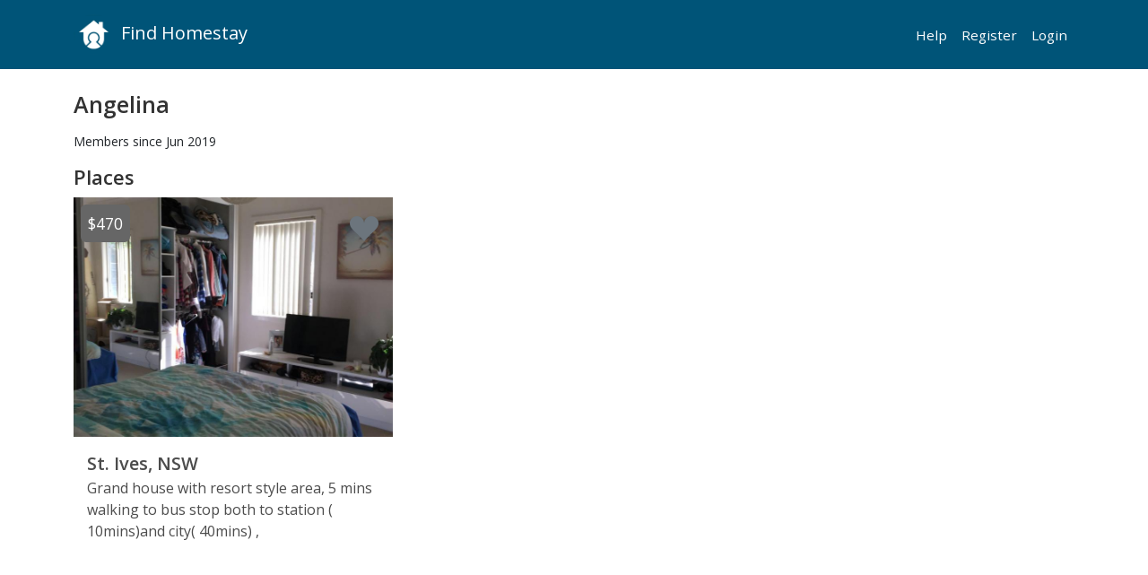

--- FILE ---
content_type: text/html; charset=UTF-8
request_url: https://www.findhomestay.com/user/2wnRKaXa/angelina
body_size: 5210
content:



<!DOCTYPE html>
<html lang="EN">
    <head>
    <meta charset="UTF-8">
    <meta name="msvalidate.01" content="E5895C7A3B338EAA9F089D644A1BD1A2" />
    <meta name="viewport" content="width=device-width, initial-scale=1.0">
    <meta http-equiv="X-UA-Compatible" content="IE=edge,chrome=1">
    <link rel='dns-prefetch' href='https://cdn.jsdelivr.net' />
<link rel='dns-prefetch' href='https://cdnjs.cloudflare.com' />
<link rel="preconnect" href="https://fonts.googleapis.com">
<link rel="preconnect" href="https://fonts.gstatic.com" crossorigin />
<link rel='dns-prefetch' href='https://www.google-analytics.com' />        <meta name="robots" content="index, follow" />        <meta http-equiv="content-type" content="text/html;charset=UTF-8" />
    <title>Angelina | Find Homestay</title>
    <meta name="description" content="Grand house with resort style area,   5 mins walking to bus stop both to  station ( 10mins)and city( 40mins) , station to city in 30 mins. 10mins  walking to" />
        <link rel="canonical" href="https://www.findhomestay.com/user/2wnRKaXa/angelina" />
    <meta http-equiv="content-language" content="en_US">
    <meta name="csrf-token" content="8c5283f26e37433db12940483fdbb2e8102828c8374bc8a8dcf50284e59ce949">
        <meta name="p:domain_verify" content="c0ce7142fb5346a7bfb849a636ed61fb"/>
    <link href="https://fonts.googleapis.com/css2?family=Open+Sans:ital,wght@0,300..800;1,300..800&family=Outfit:wght@100..900&display=swap" rel="stylesheet">
    <link rel="stylesheet" type="text/css" href="/assets/css/styles.css?id=676e2ff1867f0ad7c418bfc161485229" />
    <!--version: 12.0.2-->
            <link rel="shortcut icon" href="/assets/img/favicon/favicon.ico" type="image/x-icon">
<link rel="icon" href="/assets/img/favicon/favicon.ico" type="image/x-icon">
<link rel="apple-touch-icon" sizes="57x57" href="/assets/img/favicon/apple-icon-57x57.png">
<link rel="apple-touch-icon" sizes="60x60" href="/assets/img/favicon/apple-icon-60x60.png">
<link rel="apple-touch-icon" sizes="72x72" href="/assets/img/favicon/apple-icon-72x72.png">
<link rel="apple-touch-icon" sizes="76x76" href="/assets/img/favicon/apple-icon-76x76.png">
<link rel="apple-touch-icon" sizes="114x114" href="/assets/img/favicon/apple-icon-114x114.png">
<link rel="apple-touch-icon" sizes="120x120" href="/assets/img/favicon/apple-icon-120x120.png">
<link rel="apple-touch-icon" sizes="144x144" href="/assets/img/favicon/apple-icon-144x144.png">
<link rel="apple-touch-icon" sizes="152x152" href="/assets/img/favicon/apple-icon-152x152.png">
<link rel="apple-touch-icon" sizes="180x180" href="/assets/img/favicon/apple-icon-180x180.png">
<link rel="icon" type="image/png" sizes="192x192"  href="/assets/img/favicon/android-icon-192x192.png">
<link rel="icon" type="image/png" sizes="32x32" href="/assets/img/favicon/favicon-32x32.png">
<link rel="icon" type="image/png" sizes="96x96" href="/assets/img/favicon/favicon-96x96.png">
<link rel="icon" type="image/png" sizes="16x16" href="/assets/img/favicon/favicon-16x16.png">
<link rel="manifest" href="/assets/img/favicon/manifest.json">
<meta name="msapplication-TileColor" content="#ffffff">
<meta name="msapplication-TileImage" content="/assets/img/favicon/ms-icon-144x144.png">
<meta name="theme-color" content="#ffffff"> 
        <!-- Facebook Pixel Code -->
<script>
  !function(f,b,e,v,n,t,s)
  {if(f.fbq)return;n=f.fbq=function(){n.callMethod?
  n.callMethod.apply(n,arguments):n.queue.push(arguments)};
  if(!f._fbq)f._fbq=n;n.push=n;n.loaded=!0;n.version='2.0';
  n.queue=[];t=b.createElement(e);t.async=!0;
  t.src=v;s=b.getElementsByTagName(e)[0];
  s.parentNode.insertBefore(t,s)}(window, document,'script',
  'https://connect.facebook.net/en_US/fbevents.js');
  fbq('init', '176236550131566');
  fbq('track', 'PageView');
</script>
<noscript><img height="1" width="1" style="display:none" alt="facebook pixel"
  src="https://www.facebook.com/tr?id=176236550131566&ev=PageView&noscript=1"
/></noscript>
<!-- End Facebook Pixel Code -->    
    <meta property="og:site_name" content="Find Homestay" />
<meta property="og:type" content="website" />
<meta property="og:url" content="https://www.findhomestay.com/user/2wnRKaXa/angelina" />
<meta property="og:title" content="Angelina" />
<meta property="og:description" content="Grand house with resort style area,   5 mins walking to bus stop both to  station ( 10mins)and city( 40mins) , station to city in 30 mins. 10mins  walking to" />
<meta property="og:locale" content="en_US" />
<meta property="og:image" content="https://r2-objects.findhomestay.com/live/places/1799/890/d02c85a7-3c4e-4e39-a96e-4ee1abd33ee8_m.jpg" />
<meta name="twitter:widgets:csp" content="on" />
<meta name="twitter:url" content="https://www.findhomestay.com/user/2wnRKaXa/angelina" />
<meta name="twitter:description" content="Grand house with resort style area,   5 mins walking to bus stop both to  station ( 10mins)and city( 40mins) , station to city in 30 mins. 10mins  walking to" />
<meta name="twitter:card" content="summary" />
<meta name="twitter:title" content="Find Homestay" />
<meta name="twitter:image" content="https://r2-objects.findhomestay.com/live/places/1799/890/d02c85a7-3c4e-4e39-a96e-4ee1abd33ee8_m.jpg" />
    <script data-ad-client="ca-pub-3457225181817523" async src="https://pagead2.googlesyndication.com/pagead/js/adsbygoogle.js"></script>

    <script type="application/ld+json">
    {
      "@context": "http://schema.org",
      "@type": "Organization",
      "name": "Find Homestay",
      "legalName" : "Find Homestay",
      "url": "https://www.findhomestay.com",
      "logo": "https://www.findhomestay.com/assets/img/logo/large-200x200.png",
      "foundingDate": "2016",
      "address": {
        "@type": "PostalAddress",
        "streetAddress": "PO Box 4015",
        "addressLocality": "Auburn South",
        "addressRegion": "Victoria",
        "postalCode": "3122",
        "addressCountry": "AU"
      },
      "sameAs": [
        "https://fb.me/findhomestaycom",
        "https://twitter.com/findhomestaycom",
        "https://www.linkedin.com/company/findhomestaycom/",
        "https://www.instagram.com/findhomestaycom"
      ]


    }
</script>    <script type="application/ld+json">
{
  "@context": "https://schema.org",
  "@type": "WebSite",
  "url": "https://www.findhomestay.com",
  "image": "https://www.findhomestay.com/assets/img/logo/large-200x200.png"
}
</script>    
    </head>    <body >
        <header class="oss-navbar py-2 py-md-3 navbar navbar-expand-lg navbar-dark fixed-top">
    <div class="container">
        <span class="logo">
            <a class="oss-home-navbar-brand text-decoration-none" href="/">
                <span class="logo">
                    <img src="/assets/img/logo/large-200x200.png" alt="Find Homestay" />
                </span>
                <span>Find Homestay</span>
            </a>
        </span>
        <button class="navbar-toggler" type="button" data-toggle="offcanvas">
            <span class="navbar-toggler-icon"></span>
        </button>
        <div class="navbar-collapse offcanvas-collapse" id="navbarsExampleDefault">
            <div class="me-auto">
            </div>
            <ul class="navbar-nav my-2 my-lg-0">
                <li class="nav-item"><a href="/help" class="text-decoration-none">Help</a></li>
                                    <li class="nav-item">
                        <a href="/register" class="text-decoration-none">Register</a>
                    </li>
                    <li class="nav-item">
                        <a href="/login" class="text-decoration-none">Login</a>
                    </li>
                                </ul>
        </div>
    </div>
</header>                <section id="alert-section">
            <div class="container">
                <div data-alerts="alerts" data-fade="2000"></div>
            </div>
        </section>
        <section id="section-header">
    <div class="container">
        <div class="header">
            <h1>Angelina</h1>
        </div>
        <p class="small">Members since Jun 2019</p>
    </div>
</section>

<section id="featured-places-section">
    <div class="home-featured-container">
        <div class="container">
            <div class="row">
                <div class="col-sm-12">
                    <h2>Places</h2>
                </div>
            </div>
            <div class="row">
                                <div class="place-container col-xs-12 col-sm-4 col-md-4 col-lg-4">
    <div class="place"
            data-property-price-min-default-currency="313"
            data-property-price-max-default-currency="313"
            data-current-currency="AUD"
            data-exchange-rate="1.49433"
            data-property-price-min-local-currency="470"
            data-property-price-max-default-currency="470"
    >
        <a href="/place/dP7qQA73/saint-ives-new-south-wales" class="text-decoration-none">
                    <div class="my-slider"> 
                                <div class="item"><img src="https://r2-objects.findhomestay.com/live/places/1799/890/d02c85a7-3c4e-4e39-a96e-4ee1abd33ee8_l.jpg"
                    alt="St. Ives, NSW - $470" class="preview"/></div>
                            </div>
        
                
            <div class="info">
                St. Ives, NSW                <div class="description">Grand house with resort style area,   5 mins walking to bus stop both to  station ( 10mins)and city( 40mins) ,</div>
            </div>
        </a>

        <div class="price rounded p-2">$470</div>

                <button onclick="location.href='/login?return_url=/place/890/saint-ives-new-south-wales'" class="shortlist">
            <i class="bi bi-suit-heart-fill text-secondary fs-2"></i>
        </button>
        
            </div>
</div>                            </div>
        </div>
    </div>
</section>
<div class="large-bottom-spacer"></div>

        <section id="ad-lower-au">
    <div class="container mt-2 mb-5">
        <script async src="https://pagead2.googlesyndication.com/pagead/js/adsbygoogle.js"></script>
<!-- findhomestay.com lower leaderboard -->
<ins class="adsbygoogle"
    style="display:block"
    data-ad-client="ca-pub-3457225181817523"
    data-ad-slot="5786586096"
    data-ad-format="auto"
    data-full-width-responsive="true"></ins>
<script>
    (adsbygoogle = window.adsbygoogle || []).push({});
</script>    </div>
</section>        <footer>
    <div class="footer-bottom">
        <div class="container">

            <div class="footer-title-container">
                <div class="row">
                    <div class="col-sm-12 col-md-4">
                        <h2>
                            <a href="/" class="text-decoration-none footer-logo">
                                <span>
                                    <img src="/assets/img/logo/large-greyscale-200x200.png" alt="Find Homestay" />
                                </span> 
                                <span class="ml-2">Find Homestay</span>
                            </a>
                        </h2>
                    </div>
                    <div class="col-sm-12 col-md-8 d-flex justify-content-end text-end">
                        <div class="home-social-container">
                            <ul class="home-social">
                                                                <li>
                                    <a href="https://www.linkedin.com/company/findhomestaycom" class="linkedin" target="_blank" rel="noreferrer" rel="nofollow">
                                        <i class="bi bi-linkedin"></i>
                                    </a>
                                </li>
                                                                                                <li>
                                    <a href="https://twitter.com/findhomestaycom" class="twitter" target="_blank" rel="noreferrer" rel="nofollow">
                                        <i class="bi bi-twitter"></i>
                                    </a>
                                </li>
                                                                                                <li>
                                    <a href="https://www.fb.me/findhomestaycom" class="facebook" target="_blank" rel="noreferrer" rel="nofollow">
                                        <i class="bi bi-facebook"></i>
                                    </a>
                                </li>
                                                                                                <li>
                                    <a href="https://instagram.com/findhomestaycom" target="_blank" rel="noreferrer" rel="nofollow">
                                        <i class="bi bi-instagram"></i>
                                    </a>
                                </li>
                                                                                                <li>
                                    <a href="https://pinterest.com/findhomestaycom" target="_blank" rel="noreferrer" rel="nofollow">
                                        <i class="bi bi-pinterest"></i>
                                    </a>
                                </li>
                                                            </ul>
                        </div>
                    </div>
                </div>
            </div>

        <div class="row">

            <div class="col-md-2 col-sm-3 col-xs-12">

                <div class="row">
                    <div class="col-xs-12 col-sm-12">
                        <select class="frameless" id="currency" name="currency">
                                                    <option value="AED"
                                    >
                                AED                            </option>
                                                    <option value="AFN"
                                    >
                                AFN                            </option>
                                                    <option value="ALL"
                                    >
                                ALL                            </option>
                                                    <option value="AMD"
                                    >
                                AMD                            </option>
                                                    <option value="ANG"
                                    >
                                ANG                            </option>
                                                    <option value="AOA"
                                    >
                                AOA                            </option>
                                                    <option value="ARS"
                                    >
                                ARS                            </option>
                                                    <option value="AUD"
                                    selected='selected'>
                                AUD                            </option>
                                                    <option value="AWG"
                                    >
                                AWG                            </option>
                                                    <option value="AZN"
                                    >
                                AZN                            </option>
                                                    <option value="BAM"
                                    >
                                BAM                            </option>
                                                    <option value="BBD"
                                    >
                                BBD                            </option>
                                                    <option value="BDT"
                                    >
                                BDT                            </option>
                                                    <option value="BGN"
                                    >
                                BGN                            </option>
                                                    <option value="BHD"
                                    >
                                BHD                            </option>
                                                    <option value="BIF"
                                    >
                                BIF                            </option>
                                                    <option value="BMD"
                                    >
                                BMD                            </option>
                                                    <option value="BND"
                                    >
                                BND                            </option>
                                                    <option value="BOB"
                                    >
                                BOB                            </option>
                                                    <option value="BRL"
                                    >
                                BRL                            </option>
                                                    <option value="BSD"
                                    >
                                BSD                            </option>
                                                    <option value="BTC"
                                    >
                                BTC                            </option>
                                                    <option value="BTN"
                                    >
                                BTN                            </option>
                                                    <option value="BWP"
                                    >
                                BWP                            </option>
                                                    <option value="BYN"
                                    >
                                BYN                            </option>
                                                    <option value="BZD"
                                    >
                                BZD                            </option>
                                                    <option value="CAD"
                                    >
                                CAD                            </option>
                                                    <option value="CDF"
                                    >
                                CDF                            </option>
                                                    <option value="CHF"
                                    >
                                CHF                            </option>
                                                    <option value="CLF"
                                    >
                                CLF                            </option>
                                                    <option value="CLP"
                                    >
                                CLP                            </option>
                                                    <option value="CNH"
                                    >
                                CNH                            </option>
                                                    <option value="CNY"
                                    >
                                CNY                            </option>
                                                    <option value="COP"
                                    >
                                COP                            </option>
                                                    <option value="CRC"
                                    >
                                CRC                            </option>
                                                    <option value="CUC"
                                    >
                                CUC                            </option>
                                                    <option value="CUP"
                                    >
                                CUP                            </option>
                                                    <option value="CVE"
                                    >
                                CVE                            </option>
                                                    <option value="CZK"
                                    >
                                CZK                            </option>
                                                    <option value="DJF"
                                    >
                                DJF                            </option>
                                                    <option value="DKK"
                                    >
                                DKK                            </option>
                                                    <option value="DOP"
                                    >
                                DOP                            </option>
                                                    <option value="DZD"
                                    >
                                DZD                            </option>
                                                    <option value="EGP"
                                    >
                                EGP                            </option>
                                                    <option value="ERN"
                                    >
                                ERN                            </option>
                                                    <option value="ETB"
                                    >
                                ETB                            </option>
                                                    <option value="EUR"
                                    >
                                EUR                            </option>
                                                    <option value="FJD"
                                    >
                                FJD                            </option>
                                                    <option value="FKP"
                                    >
                                FKP                            </option>
                                                    <option value="GBP"
                                    >
                                GBP                            </option>
                                                    <option value="GEL"
                                    >
                                GEL                            </option>
                                                    <option value="GGP"
                                    >
                                GGP                            </option>
                                                    <option value="GHS"
                                    >
                                GHS                            </option>
                                                    <option value="GIP"
                                    >
                                GIP                            </option>
                                                    <option value="GMD"
                                    >
                                GMD                            </option>
                                                    <option value="GNF"
                                    >
                                GNF                            </option>
                                                    <option value="GTQ"
                                    >
                                GTQ                            </option>
                                                    <option value="GYD"
                                    >
                                GYD                            </option>
                                                    <option value="HKD"
                                    >
                                HKD                            </option>
                                                    <option value="HNL"
                                    >
                                HNL                            </option>
                                                    <option value="HRK"
                                    >
                                HRK                            </option>
                                                    <option value="HTG"
                                    >
                                HTG                            </option>
                                                    <option value="HUF"
                                    >
                                HUF                            </option>
                                                    <option value="IDR"
                                    >
                                IDR                            </option>
                                                    <option value="ILS"
                                    >
                                ILS                            </option>
                                                    <option value="IMP"
                                    >
                                IMP                            </option>
                                                    <option value="INR"
                                    >
                                INR                            </option>
                                                    <option value="IQD"
                                    >
                                IQD                            </option>
                                                    <option value="IRR"
                                    >
                                IRR                            </option>
                                                    <option value="ISK"
                                    >
                                ISK                            </option>
                                                    <option value="JEP"
                                    >
                                JEP                            </option>
                                                    <option value="JMD"
                                    >
                                JMD                            </option>
                                                    <option value="JOD"
                                    >
                                JOD                            </option>
                                                    <option value="JPY"
                                    >
                                JPY                            </option>
                                                    <option value="KES"
                                    >
                                KES                            </option>
                                                    <option value="KGS"
                                    >
                                KGS                            </option>
                                                    <option value="KHR"
                                    >
                                KHR                            </option>
                                                    <option value="KMF"
                                    >
                                KMF                            </option>
                                                    <option value="KPW"
                                    >
                                KPW                            </option>
                                                    <option value="KRW"
                                    >
                                KRW                            </option>
                                                    <option value="KWD"
                                    >
                                KWD                            </option>
                                                    <option value="KYD"
                                    >
                                KYD                            </option>
                                                    <option value="KZT"
                                    >
                                KZT                            </option>
                                                    <option value="LAK"
                                    >
                                LAK                            </option>
                                                    <option value="LBP"
                                    >
                                LBP                            </option>
                                                    <option value="LKR"
                                    >
                                LKR                            </option>
                                                    <option value="LRD"
                                    >
                                LRD                            </option>
                                                    <option value="LSL"
                                    >
                                LSL                            </option>
                                                    <option value="LYD"
                                    >
                                LYD                            </option>
                                                    <option value="MAD"
                                    >
                                MAD                            </option>
                                                    <option value="MDL"
                                    >
                                MDL                            </option>
                                                    <option value="MGA"
                                    >
                                MGA                            </option>
                                                    <option value="MKD"
                                    >
                                MKD                            </option>
                                                    <option value="MMK"
                                    >
                                MMK                            </option>
                                                    <option value="MNT"
                                    >
                                MNT                            </option>
                                                    <option value="MOP"
                                    >
                                MOP                            </option>
                                                    <option value="MRO"
                                    >
                                MRO                            </option>
                                                    <option value="MRU"
                                    >
                                MRU                            </option>
                                                    <option value="MUR"
                                    >
                                MUR                            </option>
                                                    <option value="MVR"
                                    >
                                MVR                            </option>
                                                    <option value="MWK"
                                    >
                                MWK                            </option>
                                                    <option value="MXN"
                                    >
                                MXN                            </option>
                                                    <option value="MYR"
                                    >
                                MYR                            </option>
                                                    <option value="MZN"
                                    >
                                MZN                            </option>
                                                    <option value="NAD"
                                    >
                                NAD                            </option>
                                                    <option value="NGN"
                                    >
                                NGN                            </option>
                                                    <option value="NIO"
                                    >
                                NIO                            </option>
                                                    <option value="NOK"
                                    >
                                NOK                            </option>
                                                    <option value="NPR"
                                    >
                                NPR                            </option>
                                                    <option value="NZD"
                                    >
                                NZD                            </option>
                                                    <option value="OMR"
                                    >
                                OMR                            </option>
                                                    <option value="PAB"
                                    >
                                PAB                            </option>
                                                    <option value="PEN"
                                    >
                                PEN                            </option>
                                                    <option value="PGK"
                                    >
                                PGK                            </option>
                                                    <option value="PHP"
                                    >
                                PHP                            </option>
                                                    <option value="PKR"
                                    >
                                PKR                            </option>
                                                    <option value="PLN"
                                    >
                                PLN                            </option>
                                                    <option value="PYG"
                                    >
                                PYG                            </option>
                                                    <option value="QAR"
                                    >
                                QAR                            </option>
                                                    <option value="RON"
                                    >
                                RON                            </option>
                                                    <option value="RSD"
                                    >
                                RSD                            </option>
                                                    <option value="RUB"
                                    >
                                RUB                            </option>
                                                    <option value="RWF"
                                    >
                                RWF                            </option>
                                                    <option value="SAR"
                                    >
                                SAR                            </option>
                                                    <option value="SBD"
                                    >
                                SBD                            </option>
                                                    <option value="SCR"
                                    >
                                SCR                            </option>
                                                    <option value="SDG"
                                    >
                                SDG                            </option>
                                                    <option value="SEK"
                                    >
                                SEK                            </option>
                                                    <option value="SGD"
                                    >
                                SGD                            </option>
                                                    <option value="SHP"
                                    >
                                SHP                            </option>
                                                    <option value="SLL"
                                    >
                                SLL                            </option>
                                                    <option value="SOS"
                                    >
                                SOS                            </option>
                                                    <option value="SRD"
                                    >
                                SRD                            </option>
                                                    <option value="SSP"
                                    >
                                SSP                            </option>
                                                    <option value="STD"
                                    >
                                STD                            </option>
                                                    <option value="STN"
                                    >
                                STN                            </option>
                                                    <option value="SVC"
                                    >
                                SVC                            </option>
                                                    <option value="SYP"
                                    >
                                SYP                            </option>
                                                    <option value="SZL"
                                    >
                                SZL                            </option>
                                                    <option value="THB"
                                    >
                                THB                            </option>
                                                    <option value="TJS"
                                    >
                                TJS                            </option>
                                                    <option value="TMT"
                                    >
                                TMT                            </option>
                                                    <option value="TND"
                                    >
                                TND                            </option>
                                                    <option value="TOP"
                                    >
                                TOP                            </option>
                                                    <option value="TRY"
                                    >
                                TRY                            </option>
                                                    <option value="TTD"
                                    >
                                TTD                            </option>
                                                    <option value="TWD"
                                    >
                                TWD                            </option>
                                                    <option value="TZS"
                                    >
                                TZS                            </option>
                                                    <option value="UAH"
                                    >
                                UAH                            </option>
                                                    <option value="UGX"
                                    >
                                UGX                            </option>
                                                    <option value="USD"
                                    >
                                USD                            </option>
                                                    <option value="UYU"
                                    >
                                UYU                            </option>
                                                    <option value="UZS"
                                    >
                                UZS                            </option>
                                                    <option value="VEF"
                                    >
                                VEF                            </option>
                                                    <option value="VES"
                                    >
                                VES                            </option>
                                                    <option value="VND"
                                    >
                                VND                            </option>
                                                    <option value="VUV"
                                    >
                                VUV                            </option>
                                                    <option value="WST"
                                    >
                                WST                            </option>
                                                    <option value="XAF"
                                    >
                                XAF                            </option>
                                                    <option value="XAG"
                                    >
                                XAG                            </option>
                                                    <option value="XAU"
                                    >
                                XAU                            </option>
                                                    <option value="XCD"
                                    >
                                XCD                            </option>
                                                    <option value="XDR"
                                    >
                                XDR                            </option>
                                                    <option value="XOF"
                                    >
                                XOF                            </option>
                                                    <option value="XPD"
                                    >
                                XPD                            </option>
                                                    <option value="XPF"
                                    >
                                XPF                            </option>
                                                    <option value="XPT"
                                    >
                                XPT                            </option>
                                                    <option value="YER"
                                    >
                                YER                            </option>
                                                    <option value="ZAR"
                                    >
                                ZAR                            </option>
                                                    <option value="ZMW"
                                    >
                                ZMW                            </option>
                                                    <option value="ZWL"
                                    >
                                ZWL                            </option>
                                                </select>
                    </div>
                    <div class="col-xs-12 col-sm-12">
                        <select class="frameless">
                            <option>English</option>
                        </select>
                    </div>
                </div>

            </div>
            <div class="col-md-6 col-sm-12 col-xs-12">

                <ul class="zurb-links">
                    <li>
                        <a href="/page/about" class="text-decoration-none">
                            About                        </a>
                    </li>
                                        <li>
                        <a href="/blog" class="text-decoration-none">
                            Blog                        </a>
                    </li>
                                        <li>
                        <a href="/page/terms" class="text-decoration-none">
                            Terms                        </a>
                    </li>
                    <li>
                        <a href="/page/privacy" class="text-decoration-none">
                            Privacy                        </a>
                    </li>
                    <li>
                        <a href="/sitemap" class="text-decoration-none">
                            Sitemap                        </a>
                    </li>
                                        <li>
                        <a href="/login" class="text-decoration-none">
                            Login                        </a>
                    </li>
                    <li>
                        <a href="/register" class="text-decoration-none">
                            Register                        </a>
                    </li>
                                        <li>
                        <a href="/help" class="text-decoration-none">
                            Help
                        </a>
                    </li>
                    <li>
                        <a href="/contact" class="text-decoration-none">
                            Customer care
                        </a>
                    </li>
                </ul>
            </div>
            <div class="col-md-3 col-sm-12 col-xs-12">
            </div>
        </div>
        <div class="footer-stats-container">
            <div class="row">
                <div class="col-sm-12 col-md-6">
                    <div class="stats-wrapper copyright">&copy; 2026 Find Homestay.  All Rights Reserved.</div>
                </div>
                <div class="col-sm-12 offset-md-3 col-md-3">
                    <div class="stats-wrapper served-stats d-flex justify-content-end text-end">
                        <i class="bi bi-lightning"></i> 
                        Served in 0.0327 seconds</div>
                </div>
            </div>
        </div>
        </div>
    </div>
</footer>        <script src="https://cdn.jsdelivr.net/npm/jquery@3.5.1/dist/jquery.min.js"></script>
<script src="/assets/js/app.js?id=05b0ec5fa2ad259bcaa1d67ef110951f"></script>
<script>
    var site = 'https://www.findhomestay.com';
    var language = 'en_US';
    var language_code = 'en_US';
    var language_segment = '';
    var country_code = 'AU';
</script>
<script src="/assets/js/site/frontend.js?id=122114dcad61957518debe30b8cc5af2"></script>
<script src="/assets/js/site/user/details.js?id=a99e4bb4c51c94192d22eb1836c70102"></script>
<!-- Global site tag (gtag.js) - Google Analytics -->
<script async src="https://www.googletagmanager.com/gtag/js?id=G-P6KY8G4Y1E"></script>
<script>
  window.dataLayer = window.dataLayer || [];
  function gtag(){dataLayer.push(arguments);}
  gtag('js', new Date());

  gtag('config', 'G-P6KY8G4Y1E');
</script>    <script defer src="https://static.cloudflareinsights.com/beacon.min.js/vcd15cbe7772f49c399c6a5babf22c1241717689176015" integrity="sha512-ZpsOmlRQV6y907TI0dKBHq9Md29nnaEIPlkf84rnaERnq6zvWvPUqr2ft8M1aS28oN72PdrCzSjY4U6VaAw1EQ==" data-cf-beacon='{"version":"2024.11.0","token":"93cd2290af884a0b96a954b95a1226f4","r":1,"server_timing":{"name":{"cfCacheStatus":true,"cfEdge":true,"cfExtPri":true,"cfL4":true,"cfOrigin":true,"cfSpeedBrain":true},"location_startswith":null}}' crossorigin="anonymous"></script>
</body>
</html>

--- FILE ---
content_type: text/html; charset=utf-8
request_url: https://www.google.com/recaptcha/api2/aframe
body_size: 266
content:
<!DOCTYPE HTML><html><head><meta http-equiv="content-type" content="text/html; charset=UTF-8"></head><body><script nonce="DeeQ2-L5qbGhaNgFL1kweg">/** Anti-fraud and anti-abuse applications only. See google.com/recaptcha */ try{var clients={'sodar':'https://pagead2.googlesyndication.com/pagead/sodar?'};window.addEventListener("message",function(a){try{if(a.source===window.parent){var b=JSON.parse(a.data);var c=clients[b['id']];if(c){var d=document.createElement('img');d.src=c+b['params']+'&rc='+(localStorage.getItem("rc::a")?sessionStorage.getItem("rc::b"):"");window.document.body.appendChild(d);sessionStorage.setItem("rc::e",parseInt(sessionStorage.getItem("rc::e")||0)+1);localStorage.setItem("rc::h",'1769077909355');}}}catch(b){}});window.parent.postMessage("_grecaptcha_ready", "*");}catch(b){}</script></body></html>

--- FILE ---
content_type: application/javascript
request_url: https://www.findhomestay.com/assets/js/site/frontend.js?id=122114dcad61957518debe30b8cc5af2
body_size: 34651
content:
/*! For license information please see frontend.js.LICENSE.txt */
(()=>{var t={251:(t,e)=>{e.read=function(t,e,n,r,o){var i,a,s=8*o-r-1,u=(1<<s)-1,c=u>>1,l=-7,f=n?o-1:0,h=n?-1:1,d=t[e+f];for(f+=h,i=d&(1<<-l)-1,d>>=-l,l+=s;l>0;i=256*i+t[e+f],f+=h,l-=8);for(a=i&(1<<-l)-1,i>>=-l,l+=r;l>0;a=256*a+t[e+f],f+=h,l-=8);if(0===i)i=1-c;else{if(i===u)return a?NaN:1/0*(d?-1:1);a+=Math.pow(2,r),i-=c}return(d?-1:1)*a*Math.pow(2,i-r)},e.write=function(t,e,n,r,o,i){var a,s,u,c=8*i-o-1,l=(1<<c)-1,f=l>>1,h=23===o?Math.pow(2,-24)-Math.pow(2,-77):0,d=r?0:i-1,p=r?1:-1,m=e<0||0===e&&1/e<0?1:0;for(e=Math.abs(e),isNaN(e)||e===1/0?(s=isNaN(e)?1:0,a=l):(a=Math.floor(Math.log(e)/Math.LN2),e*(u=Math.pow(2,-a))<1&&(a--,u*=2),(e+=a+f>=1?h/u:h*Math.pow(2,1-f))*u>=2&&(a++,u/=2),a+f>=l?(s=0,a=l):a+f>=1?(s=(e*u-1)*Math.pow(2,o),a+=f):(s=e*Math.pow(2,f-1)*Math.pow(2,o),a=0));o>=8;t[n+d]=255&s,d+=p,s/=256,o-=8);for(a=a<<o|s,c+=o;c>0;t[n+d]=255&a,d+=p,a/=256,c-=8);t[n+d-p]|=128*m}},4634:t=>{var e={}.toString;t.exports=Array.isArray||function(t){return"[object Array]"==e.call(t)}},5606:t=>{var e,n,r=t.exports={};function o(){throw new Error("setTimeout has not been defined")}function i(){throw new Error("clearTimeout has not been defined")}function a(t){if(e===setTimeout)return setTimeout(t,0);if((e===o||!e)&&setTimeout)return e=setTimeout,setTimeout(t,0);try{return e(t,0)}catch(n){try{return e.call(null,t,0)}catch(n){return e.call(this,t,0)}}}!function(){try{e="function"==typeof setTimeout?setTimeout:o}catch(t){e=o}try{n="function"==typeof clearTimeout?clearTimeout:i}catch(t){n=i}}();var s,u=[],c=!1,l=-1;function f(){c&&s&&(c=!1,s.length?u=s.concat(u):l=-1,u.length&&h())}function h(){if(!c){var t=a(f);c=!0;for(var e=u.length;e;){for(s=u,u=[];++l<e;)s&&s[l].run();l=-1,e=u.length}s=null,c=!1,function(t){if(n===clearTimeout)return clearTimeout(t);if((n===i||!n)&&clearTimeout)return n=clearTimeout,clearTimeout(t);try{return n(t)}catch(e){try{return n.call(null,t)}catch(e){return n.call(this,t)}}}(t)}}function d(t,e){this.fun=t,this.array=e}function p(){}r.nextTick=function(t){var e=new Array(arguments.length-1);if(arguments.length>1)for(var n=1;n<arguments.length;n++)e[n-1]=arguments[n];u.push(new d(t,e)),1!==u.length||c||a(h)},d.prototype.run=function(){this.fun.apply(null,this.array)},r.title="browser",r.browser=!0,r.env={},r.argv=[],r.version="",r.versions={},r.on=p,r.addListener=p,r.once=p,r.off=p,r.removeListener=p,r.removeAllListeners=p,r.emit=p,r.prependListener=p,r.prependOnceListener=p,r.listeners=function(t){return[]},r.binding=function(t){throw new Error("process.binding is not supported")},r.cwd=function(){return"/"},r.chdir=function(t){throw new Error("process.chdir is not supported")},r.umask=function(){return 0}},7526:(t,e)=>{"use strict";e.byteLength=function(t){var e=s(t),n=e[0],r=e[1];return 3*(n+r)/4-r},e.toByteArray=function(t){var e,n,i=s(t),a=i[0],u=i[1],c=new o(function(t,e,n){return 3*(e+n)/4-n}(0,a,u)),l=0,f=u>0?a-4:a;for(n=0;n<f;n+=4)e=r[t.charCodeAt(n)]<<18|r[t.charCodeAt(n+1)]<<12|r[t.charCodeAt(n+2)]<<6|r[t.charCodeAt(n+3)],c[l++]=e>>16&255,c[l++]=e>>8&255,c[l++]=255&e;2===u&&(e=r[t.charCodeAt(n)]<<2|r[t.charCodeAt(n+1)]>>4,c[l++]=255&e);1===u&&(e=r[t.charCodeAt(n)]<<10|r[t.charCodeAt(n+1)]<<4|r[t.charCodeAt(n+2)]>>2,c[l++]=e>>8&255,c[l++]=255&e);return c},e.fromByteArray=function(t){for(var e,r=t.length,o=r%3,i=[],a=16383,s=0,c=r-o;s<c;s+=a)i.push(u(t,s,s+a>c?c:s+a));1===o?(e=t[r-1],i.push(n[e>>2]+n[e<<4&63]+"==")):2===o&&(e=(t[r-2]<<8)+t[r-1],i.push(n[e>>10]+n[e>>4&63]+n[e<<2&63]+"="));return i.join("")};for(var n=[],r=[],o="undefined"!=typeof Uint8Array?Uint8Array:Array,i="ABCDEFGHIJKLMNOPQRSTUVWXYZabcdefghijklmnopqrstuvwxyz0123456789+/",a=0;a<64;++a)n[a]=i[a],r[i.charCodeAt(a)]=a;function s(t){var e=t.length;if(e%4>0)throw new Error("Invalid string. Length must be a multiple of 4");var n=t.indexOf("=");return-1===n&&(n=e),[n,n===e?0:4-n%4]}function u(t,e,r){for(var o,i,a=[],s=e;s<r;s+=3)o=(t[s]<<16&16711680)+(t[s+1]<<8&65280)+(255&t[s+2]),a.push(n[(i=o)>>18&63]+n[i>>12&63]+n[i>>6&63]+n[63&i]);return a.join("")}r["-".charCodeAt(0)]=62,r["_".charCodeAt(0)]=63},8287:(t,e,n)=>{"use strict";var r=n(7526),o=n(251),i=n(4634);function a(){return u.TYPED_ARRAY_SUPPORT?2147483647:1073741823}function s(t,e){if(a()<e)throw new RangeError("Invalid typed array length");return u.TYPED_ARRAY_SUPPORT?(t=new Uint8Array(e)).__proto__=u.prototype:(null===t&&(t=new u(e)),t.length=e),t}function u(t,e,n){if(!(u.TYPED_ARRAY_SUPPORT||this instanceof u))return new u(t,e,n);if("number"==typeof t){if("string"==typeof e)throw new Error("If encoding is specified then the first argument must be a string");return f(this,t)}return c(this,t,e,n)}function c(t,e,n,r){if("number"==typeof e)throw new TypeError('"value" argument must not be a number');return"undefined"!=typeof ArrayBuffer&&e instanceof ArrayBuffer?function(t,e,n,r){if(e.byteLength,n<0||e.byteLength<n)throw new RangeError("'offset' is out of bounds");if(e.byteLength<n+(r||0))throw new RangeError("'length' is out of bounds");e=void 0===n&&void 0===r?new Uint8Array(e):void 0===r?new Uint8Array(e,n):new Uint8Array(e,n,r);u.TYPED_ARRAY_SUPPORT?(t=e).__proto__=u.prototype:t=h(t,e);return t}(t,e,n,r):"string"==typeof e?function(t,e,n){"string"==typeof n&&""!==n||(n="utf8");if(!u.isEncoding(n))throw new TypeError('"encoding" must be a valid string encoding');var r=0|p(e,n);t=s(t,r);var o=t.write(e,n);o!==r&&(t=t.slice(0,o));return t}(t,e,n):function(t,e){if(u.isBuffer(e)){var n=0|d(e.length);return 0===(t=s(t,n)).length||e.copy(t,0,0,n),t}if(e){if("undefined"!=typeof ArrayBuffer&&e.buffer instanceof ArrayBuffer||"length"in e)return"number"!=typeof e.length||(r=e.length)!=r?s(t,0):h(t,e);if("Buffer"===e.type&&i(e.data))return h(t,e.data)}var r;throw new TypeError("First argument must be a string, Buffer, ArrayBuffer, Array, or array-like object.")}(t,e)}function l(t){if("number"!=typeof t)throw new TypeError('"size" argument must be a number');if(t<0)throw new RangeError('"size" argument must not be negative')}function f(t,e){if(l(e),t=s(t,e<0?0:0|d(e)),!u.TYPED_ARRAY_SUPPORT)for(var n=0;n<e;++n)t[n]=0;return t}function h(t,e){var n=e.length<0?0:0|d(e.length);t=s(t,n);for(var r=0;r<n;r+=1)t[r]=255&e[r];return t}function d(t){if(t>=a())throw new RangeError("Attempt to allocate Buffer larger than maximum size: 0x"+a().toString(16)+" bytes");return 0|t}function p(t,e){if(u.isBuffer(t))return t.length;if("undefined"!=typeof ArrayBuffer&&"function"==typeof ArrayBuffer.isView&&(ArrayBuffer.isView(t)||t instanceof ArrayBuffer))return t.byteLength;"string"!=typeof t&&(t=""+t);var n=t.length;if(0===n)return 0;for(var r=!1;;)switch(e){case"ascii":case"latin1":case"binary":return n;case"utf8":case"utf-8":case void 0:return q(t).length;case"ucs2":case"ucs-2":case"utf16le":case"utf-16le":return 2*n;case"hex":return n>>>1;case"base64":return z(t).length;default:if(r)return q(t).length;e=(""+e).toLowerCase(),r=!0}}function m(t,e,n){var r=!1;if((void 0===e||e<0)&&(e=0),e>this.length)return"";if((void 0===n||n>this.length)&&(n=this.length),n<=0)return"";if((n>>>=0)<=(e>>>=0))return"";for(t||(t="utf8");;)switch(t){case"hex":return B(this,e,n);case"utf8":case"utf-8":return x(this,e,n);case"ascii":return C(this,e,n);case"latin1":case"binary":return P(this,e,n);case"base64":return S(this,e,n);case"ucs2":case"ucs-2":case"utf16le":case"utf-16le":return _(this,e,n);default:if(r)throw new TypeError("Unknown encoding: "+t);t=(t+"").toLowerCase(),r=!0}}function g(t,e,n){var r=t[e];t[e]=t[n],t[n]=r}function y(t,e,n,r,o){if(0===t.length)return-1;if("string"==typeof n?(r=n,n=0):n>2147483647?n=2147483647:n<-2147483648&&(n=-2147483648),n=+n,isNaN(n)&&(n=o?0:t.length-1),n<0&&(n=t.length+n),n>=t.length){if(o)return-1;n=t.length-1}else if(n<0){if(!o)return-1;n=0}if("string"==typeof e&&(e=u.from(e,r)),u.isBuffer(e))return 0===e.length?-1:v(t,e,n,r,o);if("number"==typeof e)return e&=255,u.TYPED_ARRAY_SUPPORT&&"function"==typeof Uint8Array.prototype.indexOf?o?Uint8Array.prototype.indexOf.call(t,e,n):Uint8Array.prototype.lastIndexOf.call(t,e,n):v(t,[e],n,r,o);throw new TypeError("val must be string, number or Buffer")}function v(t,e,n,r,o){var i,a=1,s=t.length,u=e.length;if(void 0!==r&&("ucs2"===(r=String(r).toLowerCase())||"ucs-2"===r||"utf16le"===r||"utf-16le"===r)){if(t.length<2||e.length<2)return-1;a=2,s/=2,u/=2,n/=2}function c(t,e){return 1===a?t[e]:t.readUInt16BE(e*a)}if(o){var l=-1;for(i=n;i<s;i++)if(c(t,i)===c(e,-1===l?0:i-l)){if(-1===l&&(l=i),i-l+1===u)return l*a}else-1!==l&&(i-=i-l),l=-1}else for(n+u>s&&(n=s-u),i=n;i>=0;i--){for(var f=!0,h=0;h<u;h++)if(c(t,i+h)!==c(e,h)){f=!1;break}if(f)return i}return-1}function b(t,e,n,r){n=Number(n)||0;var o=t.length-n;r?(r=Number(r))>o&&(r=o):r=o;var i=e.length;if(i%2!=0)throw new TypeError("Invalid hex string");r>i/2&&(r=i/2);for(var a=0;a<r;++a){var s=parseInt(e.substr(2*a,2),16);if(isNaN(s))return a;t[n+a]=s}return a}function w(t,e,n,r){return H(q(e,t.length-n),t,n,r)}function E(t,e,n,r){return H(function(t){for(var e=[],n=0;n<t.length;++n)e.push(255&t.charCodeAt(n));return e}(e),t,n,r)}function T(t,e,n,r){return E(t,e,n,r)}function R(t,e,n,r){return H(z(e),t,n,r)}function A(t,e,n,r){return H(function(t,e){for(var n,r,o,i=[],a=0;a<t.length&&!((e-=2)<0);++a)r=(n=t.charCodeAt(a))>>8,o=n%256,i.push(o),i.push(r);return i}(e,t.length-n),t,n,r)}function S(t,e,n){return 0===e&&n===t.length?r.fromByteArray(t):r.fromByteArray(t.slice(e,n))}function x(t,e,n){n=Math.min(t.length,n);for(var r=[],o=e;o<n;){var i,a,s,u,c=t[o],l=null,f=c>239?4:c>223?3:c>191?2:1;if(o+f<=n)switch(f){case 1:c<128&&(l=c);break;case 2:128==(192&(i=t[o+1]))&&(u=(31&c)<<6|63&i)>127&&(l=u);break;case 3:i=t[o+1],a=t[o+2],128==(192&i)&&128==(192&a)&&(u=(15&c)<<12|(63&i)<<6|63&a)>2047&&(u<55296||u>57343)&&(l=u);break;case 4:i=t[o+1],a=t[o+2],s=t[o+3],128==(192&i)&&128==(192&a)&&128==(192&s)&&(u=(15&c)<<18|(63&i)<<12|(63&a)<<6|63&s)>65535&&u<1114112&&(l=u)}null===l?(l=65533,f=1):l>65535&&(l-=65536,r.push(l>>>10&1023|55296),l=56320|1023&l),r.push(l),o+=f}return function(t){var e=t.length;if(e<=O)return String.fromCharCode.apply(String,t);var n="",r=0;for(;r<e;)n+=String.fromCharCode.apply(String,t.slice(r,r+=O));return n}(r)}e.hp=u,e.IS=50,u.TYPED_ARRAY_SUPPORT=void 0!==n.g.TYPED_ARRAY_SUPPORT?n.g.TYPED_ARRAY_SUPPORT:function(){try{var t=new Uint8Array(1);return t.__proto__={__proto__:Uint8Array.prototype,foo:function(){return 42}},42===t.foo()&&"function"==typeof t.subarray&&0===t.subarray(1,1).byteLength}catch(t){return!1}}(),a(),u.poolSize=8192,u._augment=function(t){return t.__proto__=u.prototype,t},u.from=function(t,e,n){return c(null,t,e,n)},u.TYPED_ARRAY_SUPPORT&&(u.prototype.__proto__=Uint8Array.prototype,u.__proto__=Uint8Array,"undefined"!=typeof Symbol&&Symbol.species&&u[Symbol.species]===u&&Object.defineProperty(u,Symbol.species,{value:null,configurable:!0})),u.alloc=function(t,e,n){return function(t,e,n,r){return l(e),e<=0?s(t,e):void 0!==n?"string"==typeof r?s(t,e).fill(n,r):s(t,e).fill(n):s(t,e)}(null,t,e,n)},u.allocUnsafe=function(t){return f(null,t)},u.allocUnsafeSlow=function(t){return f(null,t)},u.isBuffer=function(t){return!(null==t||!t._isBuffer)},u.compare=function(t,e){if(!u.isBuffer(t)||!u.isBuffer(e))throw new TypeError("Arguments must be Buffers");if(t===e)return 0;for(var n=t.length,r=e.length,o=0,i=Math.min(n,r);o<i;++o)if(t[o]!==e[o]){n=t[o],r=e[o];break}return n<r?-1:r<n?1:0},u.isEncoding=function(t){switch(String(t).toLowerCase()){case"hex":case"utf8":case"utf-8":case"ascii":case"latin1":case"binary":case"base64":case"ucs2":case"ucs-2":case"utf16le":case"utf-16le":return!0;default:return!1}},u.concat=function(t,e){if(!i(t))throw new TypeError('"list" argument must be an Array of Buffers');if(0===t.length)return u.alloc(0);var n;if(void 0===e)for(e=0,n=0;n<t.length;++n)e+=t[n].length;var r=u.allocUnsafe(e),o=0;for(n=0;n<t.length;++n){var a=t[n];if(!u.isBuffer(a))throw new TypeError('"list" argument must be an Array of Buffers');a.copy(r,o),o+=a.length}return r},u.byteLength=p,u.prototype._isBuffer=!0,u.prototype.swap16=function(){var t=this.length;if(t%2!=0)throw new RangeError("Buffer size must be a multiple of 16-bits");for(var e=0;e<t;e+=2)g(this,e,e+1);return this},u.prototype.swap32=function(){var t=this.length;if(t%4!=0)throw new RangeError("Buffer size must be a multiple of 32-bits");for(var e=0;e<t;e+=4)g(this,e,e+3),g(this,e+1,e+2);return this},u.prototype.swap64=function(){var t=this.length;if(t%8!=0)throw new RangeError("Buffer size must be a multiple of 64-bits");for(var e=0;e<t;e+=8)g(this,e,e+7),g(this,e+1,e+6),g(this,e+2,e+5),g(this,e+3,e+4);return this},u.prototype.toString=function(){var t=0|this.length;return 0===t?"":0===arguments.length?x(this,0,t):m.apply(this,arguments)},u.prototype.equals=function(t){if(!u.isBuffer(t))throw new TypeError("Argument must be a Buffer");return this===t||0===u.compare(this,t)},u.prototype.inspect=function(){var t="",n=e.IS;return this.length>0&&(t=this.toString("hex",0,n).match(/.{2}/g).join(" "),this.length>n&&(t+=" ... ")),"<Buffer "+t+">"},u.prototype.compare=function(t,e,n,r,o){if(!u.isBuffer(t))throw new TypeError("Argument must be a Buffer");if(void 0===e&&(e=0),void 0===n&&(n=t?t.length:0),void 0===r&&(r=0),void 0===o&&(o=this.length),e<0||n>t.length||r<0||o>this.length)throw new RangeError("out of range index");if(r>=o&&e>=n)return 0;if(r>=o)return-1;if(e>=n)return 1;if(this===t)return 0;for(var i=(o>>>=0)-(r>>>=0),a=(n>>>=0)-(e>>>=0),s=Math.min(i,a),c=this.slice(r,o),l=t.slice(e,n),f=0;f<s;++f)if(c[f]!==l[f]){i=c[f],a=l[f];break}return i<a?-1:a<i?1:0},u.prototype.includes=function(t,e,n){return-1!==this.indexOf(t,e,n)},u.prototype.indexOf=function(t,e,n){return y(this,t,e,n,!0)},u.prototype.lastIndexOf=function(t,e,n){return y(this,t,e,n,!1)},u.prototype.write=function(t,e,n,r){if(void 0===e)r="utf8",n=this.length,e=0;else if(void 0===n&&"string"==typeof e)r=e,n=this.length,e=0;else{if(!isFinite(e))throw new Error("Buffer.write(string, encoding, offset[, length]) is no longer supported");e|=0,isFinite(n)?(n|=0,void 0===r&&(r="utf8")):(r=n,n=void 0)}var o=this.length-e;if((void 0===n||n>o)&&(n=o),t.length>0&&(n<0||e<0)||e>this.length)throw new RangeError("Attempt to write outside buffer bounds");r||(r="utf8");for(var i=!1;;)switch(r){case"hex":return b(this,t,e,n);case"utf8":case"utf-8":return w(this,t,e,n);case"ascii":return E(this,t,e,n);case"latin1":case"binary":return T(this,t,e,n);case"base64":return R(this,t,e,n);case"ucs2":case"ucs-2":case"utf16le":case"utf-16le":return A(this,t,e,n);default:if(i)throw new TypeError("Unknown encoding: "+r);r=(""+r).toLowerCase(),i=!0}},u.prototype.toJSON=function(){return{type:"Buffer",data:Array.prototype.slice.call(this._arr||this,0)}};var O=4096;function C(t,e,n){var r="";n=Math.min(t.length,n);for(var o=e;o<n;++o)r+=String.fromCharCode(127&t[o]);return r}function P(t,e,n){var r="";n=Math.min(t.length,n);for(var o=e;o<n;++o)r+=String.fromCharCode(t[o]);return r}function B(t,e,n){var r=t.length;(!e||e<0)&&(e=0),(!n||n<0||n>r)&&(n=r);for(var o="",i=e;i<n;++i)o+=F(t[i]);return o}function _(t,e,n){for(var r=t.slice(e,n),o="",i=0;i<r.length;i+=2)o+=String.fromCharCode(r[i]+256*r[i+1]);return o}function L(t,e,n){if(t%1!=0||t<0)throw new RangeError("offset is not uint");if(t+e>n)throw new RangeError("Trying to access beyond buffer length")}function N(t,e,n,r,o,i){if(!u.isBuffer(t))throw new TypeError('"buffer" argument must be a Buffer instance');if(e>o||e<i)throw new RangeError('"value" argument is out of bounds');if(n+r>t.length)throw new RangeError("Index out of range")}function M(t,e,n,r){e<0&&(e=65535+e+1);for(var o=0,i=Math.min(t.length-n,2);o<i;++o)t[n+o]=(e&255<<8*(r?o:1-o))>>>8*(r?o:1-o)}function U(t,e,n,r){e<0&&(e=4294967295+e+1);for(var o=0,i=Math.min(t.length-n,4);o<i;++o)t[n+o]=e>>>8*(r?o:3-o)&255}function D(t,e,n,r,o,i){if(n+r>t.length)throw new RangeError("Index out of range");if(n<0)throw new RangeError("Index out of range")}function k(t,e,n,r,i){return i||D(t,0,n,4),o.write(t,e,n,r,23,4),n+4}function j(t,e,n,r,i){return i||D(t,0,n,8),o.write(t,e,n,r,52,8),n+8}u.prototype.slice=function(t,e){var n,r=this.length;if((t=~~t)<0?(t+=r)<0&&(t=0):t>r&&(t=r),(e=void 0===e?r:~~e)<0?(e+=r)<0&&(e=0):e>r&&(e=r),e<t&&(e=t),u.TYPED_ARRAY_SUPPORT)(n=this.subarray(t,e)).__proto__=u.prototype;else{var o=e-t;n=new u(o,void 0);for(var i=0;i<o;++i)n[i]=this[i+t]}return n},u.prototype.readUIntLE=function(t,e,n){t|=0,e|=0,n||L(t,e,this.length);for(var r=this[t],o=1,i=0;++i<e&&(o*=256);)r+=this[t+i]*o;return r},u.prototype.readUIntBE=function(t,e,n){t|=0,e|=0,n||L(t,e,this.length);for(var r=this[t+--e],o=1;e>0&&(o*=256);)r+=this[t+--e]*o;return r},u.prototype.readUInt8=function(t,e){return e||L(t,1,this.length),this[t]},u.prototype.readUInt16LE=function(t,e){return e||L(t,2,this.length),this[t]|this[t+1]<<8},u.prototype.readUInt16BE=function(t,e){return e||L(t,2,this.length),this[t]<<8|this[t+1]},u.prototype.readUInt32LE=function(t,e){return e||L(t,4,this.length),(this[t]|this[t+1]<<8|this[t+2]<<16)+16777216*this[t+3]},u.prototype.readUInt32BE=function(t,e){return e||L(t,4,this.length),16777216*this[t]+(this[t+1]<<16|this[t+2]<<8|this[t+3])},u.prototype.readIntLE=function(t,e,n){t|=0,e|=0,n||L(t,e,this.length);for(var r=this[t],o=1,i=0;++i<e&&(o*=256);)r+=this[t+i]*o;return r>=(o*=128)&&(r-=Math.pow(2,8*e)),r},u.prototype.readIntBE=function(t,e,n){t|=0,e|=0,n||L(t,e,this.length);for(var r=e,o=1,i=this[t+--r];r>0&&(o*=256);)i+=this[t+--r]*o;return i>=(o*=128)&&(i-=Math.pow(2,8*e)),i},u.prototype.readInt8=function(t,e){return e||L(t,1,this.length),128&this[t]?-1*(255-this[t]+1):this[t]},u.prototype.readInt16LE=function(t,e){e||L(t,2,this.length);var n=this[t]|this[t+1]<<8;return 32768&n?4294901760|n:n},u.prototype.readInt16BE=function(t,e){e||L(t,2,this.length);var n=this[t+1]|this[t]<<8;return 32768&n?4294901760|n:n},u.prototype.readInt32LE=function(t,e){return e||L(t,4,this.length),this[t]|this[t+1]<<8|this[t+2]<<16|this[t+3]<<24},u.prototype.readInt32BE=function(t,e){return e||L(t,4,this.length),this[t]<<24|this[t+1]<<16|this[t+2]<<8|this[t+3]},u.prototype.readFloatLE=function(t,e){return e||L(t,4,this.length),o.read(this,t,!0,23,4)},u.prototype.readFloatBE=function(t,e){return e||L(t,4,this.length),o.read(this,t,!1,23,4)},u.prototype.readDoubleLE=function(t,e){return e||L(t,8,this.length),o.read(this,t,!0,52,8)},u.prototype.readDoubleBE=function(t,e){return e||L(t,8,this.length),o.read(this,t,!1,52,8)},u.prototype.writeUIntLE=function(t,e,n,r){(t=+t,e|=0,n|=0,r)||N(this,t,e,n,Math.pow(2,8*n)-1,0);var o=1,i=0;for(this[e]=255&t;++i<n&&(o*=256);)this[e+i]=t/o&255;return e+n},u.prototype.writeUIntBE=function(t,e,n,r){(t=+t,e|=0,n|=0,r)||N(this,t,e,n,Math.pow(2,8*n)-1,0);var o=n-1,i=1;for(this[e+o]=255&t;--o>=0&&(i*=256);)this[e+o]=t/i&255;return e+n},u.prototype.writeUInt8=function(t,e,n){return t=+t,e|=0,n||N(this,t,e,1,255,0),u.TYPED_ARRAY_SUPPORT||(t=Math.floor(t)),this[e]=255&t,e+1},u.prototype.writeUInt16LE=function(t,e,n){return t=+t,e|=0,n||N(this,t,e,2,65535,0),u.TYPED_ARRAY_SUPPORT?(this[e]=255&t,this[e+1]=t>>>8):M(this,t,e,!0),e+2},u.prototype.writeUInt16BE=function(t,e,n){return t=+t,e|=0,n||N(this,t,e,2,65535,0),u.TYPED_ARRAY_SUPPORT?(this[e]=t>>>8,this[e+1]=255&t):M(this,t,e,!1),e+2},u.prototype.writeUInt32LE=function(t,e,n){return t=+t,e|=0,n||N(this,t,e,4,4294967295,0),u.TYPED_ARRAY_SUPPORT?(this[e+3]=t>>>24,this[e+2]=t>>>16,this[e+1]=t>>>8,this[e]=255&t):U(this,t,e,!0),e+4},u.prototype.writeUInt32BE=function(t,e,n){return t=+t,e|=0,n||N(this,t,e,4,4294967295,0),u.TYPED_ARRAY_SUPPORT?(this[e]=t>>>24,this[e+1]=t>>>16,this[e+2]=t>>>8,this[e+3]=255&t):U(this,t,e,!1),e+4},u.prototype.writeIntLE=function(t,e,n,r){if(t=+t,e|=0,!r){var o=Math.pow(2,8*n-1);N(this,t,e,n,o-1,-o)}var i=0,a=1,s=0;for(this[e]=255&t;++i<n&&(a*=256);)t<0&&0===s&&0!==this[e+i-1]&&(s=1),this[e+i]=(t/a|0)-s&255;return e+n},u.prototype.writeIntBE=function(t,e,n,r){if(t=+t,e|=0,!r){var o=Math.pow(2,8*n-1);N(this,t,e,n,o-1,-o)}var i=n-1,a=1,s=0;for(this[e+i]=255&t;--i>=0&&(a*=256);)t<0&&0===s&&0!==this[e+i+1]&&(s=1),this[e+i]=(t/a|0)-s&255;return e+n},u.prototype.writeInt8=function(t,e,n){return t=+t,e|=0,n||N(this,t,e,1,127,-128),u.TYPED_ARRAY_SUPPORT||(t=Math.floor(t)),t<0&&(t=255+t+1),this[e]=255&t,e+1},u.prototype.writeInt16LE=function(t,e,n){return t=+t,e|=0,n||N(this,t,e,2,32767,-32768),u.TYPED_ARRAY_SUPPORT?(this[e]=255&t,this[e+1]=t>>>8):M(this,t,e,!0),e+2},u.prototype.writeInt16BE=function(t,e,n){return t=+t,e|=0,n||N(this,t,e,2,32767,-32768),u.TYPED_ARRAY_SUPPORT?(this[e]=t>>>8,this[e+1]=255&t):M(this,t,e,!1),e+2},u.prototype.writeInt32LE=function(t,e,n){return t=+t,e|=0,n||N(this,t,e,4,2147483647,-2147483648),u.TYPED_ARRAY_SUPPORT?(this[e]=255&t,this[e+1]=t>>>8,this[e+2]=t>>>16,this[e+3]=t>>>24):U(this,t,e,!0),e+4},u.prototype.writeInt32BE=function(t,e,n){return t=+t,e|=0,n||N(this,t,e,4,2147483647,-2147483648),t<0&&(t=4294967295+t+1),u.TYPED_ARRAY_SUPPORT?(this[e]=t>>>24,this[e+1]=t>>>16,this[e+2]=t>>>8,this[e+3]=255&t):U(this,t,e,!1),e+4},u.prototype.writeFloatLE=function(t,e,n){return k(this,t,e,!0,n)},u.prototype.writeFloatBE=function(t,e,n){return k(this,t,e,!1,n)},u.prototype.writeDoubleLE=function(t,e,n){return j(this,t,e,!0,n)},u.prototype.writeDoubleBE=function(t,e,n){return j(this,t,e,!1,n)},u.prototype.copy=function(t,e,n,r){if(n||(n=0),r||0===r||(r=this.length),e>=t.length&&(e=t.length),e||(e=0),r>0&&r<n&&(r=n),r===n)return 0;if(0===t.length||0===this.length)return 0;if(e<0)throw new RangeError("targetStart out of bounds");if(n<0||n>=this.length)throw new RangeError("sourceStart out of bounds");if(r<0)throw new RangeError("sourceEnd out of bounds");r>this.length&&(r=this.length),t.length-e<r-n&&(r=t.length-e+n);var o,i=r-n;if(this===t&&n<e&&e<r)for(o=i-1;o>=0;--o)t[o+e]=this[o+n];else if(i<1e3||!u.TYPED_ARRAY_SUPPORT)for(o=0;o<i;++o)t[o+e]=this[o+n];else Uint8Array.prototype.set.call(t,this.subarray(n,n+i),e);return i},u.prototype.fill=function(t,e,n,r){if("string"==typeof t){if("string"==typeof e?(r=e,e=0,n=this.length):"string"==typeof n&&(r=n,n=this.length),1===t.length){var o=t.charCodeAt(0);o<256&&(t=o)}if(void 0!==r&&"string"!=typeof r)throw new TypeError("encoding must be a string");if("string"==typeof r&&!u.isEncoding(r))throw new TypeError("Unknown encoding: "+r)}else"number"==typeof t&&(t&=255);if(e<0||this.length<e||this.length<n)throw new RangeError("Out of range index");if(n<=e)return this;var i;if(e>>>=0,n=void 0===n?this.length:n>>>0,t||(t=0),"number"==typeof t)for(i=e;i<n;++i)this[i]=t;else{var a=u.isBuffer(t)?t:q(new u(t,r).toString()),s=a.length;for(i=0;i<n-e;++i)this[i+e]=a[i%s]}return this};var I=/[^+\/0-9A-Za-z-_]/g;function F(t){return t<16?"0"+t.toString(16):t.toString(16)}function q(t,e){var n;e=e||1/0;for(var r=t.length,o=null,i=[],a=0;a<r;++a){if((n=t.charCodeAt(a))>55295&&n<57344){if(!o){if(n>56319){(e-=3)>-1&&i.push(239,191,189);continue}if(a+1===r){(e-=3)>-1&&i.push(239,191,189);continue}o=n;continue}if(n<56320){(e-=3)>-1&&i.push(239,191,189),o=n;continue}n=65536+(o-55296<<10|n-56320)}else o&&(e-=3)>-1&&i.push(239,191,189);if(o=null,n<128){if((e-=1)<0)break;i.push(n)}else if(n<2048){if((e-=2)<0)break;i.push(n>>6|192,63&n|128)}else if(n<65536){if((e-=3)<0)break;i.push(n>>12|224,n>>6&63|128,63&n|128)}else{if(!(n<1114112))throw new Error("Invalid code point");if((e-=4)<0)break;i.push(n>>18|240,n>>12&63|128,n>>6&63|128,63&n|128)}}return i}function z(t){return r.toByteArray(function(t){if((t=function(t){return t.trim?t.trim():t.replace(/^\s+|\s+$/g,"")}(t).replace(I,"")).length<2)return"";for(;t.length%4!=0;)t+="=";return t}(t))}function H(t,e,n,r){for(var o=0;o<r&&!(o+n>=e.length||o>=t.length);++o)e[o+n]=t[o];return o}}},e={};function n(r){var o=e[r];if(void 0!==o)return o.exports;var i=e[r]={exports:{}};return t[r](i,i.exports,n),i.exports}n.d=(t,e)=>{for(var r in e)n.o(e,r)&&!n.o(t,r)&&Object.defineProperty(t,r,{enumerable:!0,get:e[r]})},n.g=function(){if("object"==typeof globalThis)return globalThis;try{return this||new Function("return this")()}catch(t){if("object"==typeof window)return window}}(),n.o=(t,e)=>Object.prototype.hasOwnProperty.call(t,e),n.r=t=>{"undefined"!=typeof Symbol&&Symbol.toStringTag&&Object.defineProperty(t,Symbol.toStringTag,{value:"Module"}),Object.defineProperty(t,"__esModule",{value:!0})},(()=>{"use strict";var t={};n.r(t),n.d(t,{hasBrowserEnv:()=>Xt,hasStandardBrowserEnv:()=>Qt,hasStandardBrowserWebWorkerEnv:()=>Zt,navigator:()=>Gt,origin:()=>te});var e=window,r=e.requestAnimationFrame||e.webkitRequestAnimationFrame||e.mozRequestAnimationFrame||e.msRequestAnimationFrame||function(t){return setTimeout(t,16)},o=window,i=o.cancelAnimationFrame||o.mozCancelAnimationFrame||function(t){clearTimeout(t)};function a(){for(var t,e,n,r=arguments[0]||{},o=1,i=arguments.length;o<i;o++)if(null!==(t=arguments[o]))for(e in t)r!==(n=t[e])&&void 0!==n&&(r[e]=n);return r}function s(t){return["true","false"].indexOf(t)>=0?JSON.parse(t):t}function u(t,e,n,r){if(r)try{t.setItem(e,n)}catch(t){}return n}function c(){var t=document,e=t.body;return e||((e=t.createElement("body")).fake=!0),e}var l=document.documentElement;function f(t){var e="";return t.fake&&(e=l.style.overflow,t.style.background="",t.style.overflow=l.style.overflow="hidden",l.appendChild(t)),e}function h(t,e){t.fake&&(t.remove(),l.style.overflow=e,l.offsetHeight)}function d(t,e,n,r){"insertRule"in t?t.insertRule(e+"{"+n+"}",r):t.addRule(e,n,r)}function p(t){return("insertRule"in t?t.cssRules:t.rules).length}function m(t,e,n){for(var r=0,o=t.length;r<o;r++)e.call(n,t[r],r)}var g="classList"in document.createElement("_"),y=g?function(t,e){return t.classList.contains(e)}:function(t,e){return t.className.indexOf(e)>=0},v=g?function(t,e){y(t,e)||t.classList.add(e)}:function(t,e){y(t,e)||(t.className+=" "+e)},b=g?function(t,e){y(t,e)&&t.classList.remove(e)}:function(t,e){y(t,e)&&(t.className=t.className.replace(e,""))};function w(t,e){return t.hasAttribute(e)}function E(t,e){return t.getAttribute(e)}function T(t){return void 0!==t.item}function R(t,e){if(t=T(t)||t instanceof Array?t:[t],"[object Object]"===Object.prototype.toString.call(e))for(var n=t.length;n--;)for(var r in e)t[n].setAttribute(r,e[r])}function A(t,e){t=T(t)||t instanceof Array?t:[t];for(var n=(e=e instanceof Array?e:[e]).length,r=t.length;r--;)for(var o=n;o--;)t[r].removeAttribute(e[o])}function S(t){for(var e=[],n=0,r=t.length;n<r;n++)e.push(t[n]);return e}function x(t,e){"none"!==t.style.display&&(t.style.display="none")}function O(t,e){"none"===t.style.display&&(t.style.display="")}function C(t){return"none"!==window.getComputedStyle(t).display}function P(t){if("string"==typeof t){var e=[t],n=t.charAt(0).toUpperCase()+t.substr(1);["Webkit","Moz","ms","O"].forEach((function(r){"ms"===r&&"transform"!==t||e.push(r+n)})),t=e}for(var r=document.createElement("fakeelement"),o=(t.length,0);o<t.length;o++){var i=t[o];if(void 0!==r.style[i])return i}return!1}function B(t,e){var n=!1;return/^Webkit/.test(t)?n="webkit"+e+"End":/^O/.test(t)?n="o"+e+"End":t&&(n=e.toLowerCase()+"end"),n}var _=!1;try{var L=Object.defineProperty({},"passive",{get:function(){_=!0}});window.addEventListener("test",null,L)}catch(t){}var N=!!_&&{passive:!0};function M(t,e,n){for(var r in e){var o=["touchstart","touchmove"].indexOf(r)>=0&&!n&&N;t.addEventListener(r,e[r],o)}}function U(t,e){for(var n in e){var r=["touchstart","touchmove"].indexOf(n)>=0&&N;t.removeEventListener(n,e[n],r)}}function D(){return{topics:{},on:function(t,e){this.topics[t]=this.topics[t]||[],this.topics[t].push(e)},off:function(t,e){if(this.topics[t])for(var n=0;n<this.topics[t].length;n++)if(this.topics[t][n]===e){this.topics[t].splice(n,1);break}},emit:function(t,e){e.type=t,this.topics[t]&&this.topics[t].forEach((function(n){n(e,t)}))}}}Object.keys||(Object.keys=function(t){var e=[];for(var n in t)Object.prototype.hasOwnProperty.call(t,n)&&e.push(n);return e}),"remove"in Element.prototype||(Element.prototype.remove=function(){this.parentNode&&this.parentNode.removeChild(this)});var k=function(t){t=a({container:".slider",mode:"carousel",axis:"horizontal",items:1,gutter:0,edgePadding:0,fixedWidth:!1,autoWidth:!1,viewportMax:!1,slideBy:1,center:!1,controls:!0,controlsPosition:"top",controlsText:["prev","next"],controlsContainer:!1,prevButton:!1,nextButton:!1,nav:!0,navPosition:"top",navContainer:!1,navAsThumbnails:!1,arrowKeys:!1,speed:300,autoplay:!1,autoplayPosition:"top",autoplayTimeout:5e3,autoplayDirection:"forward",autoplayText:["start","stop"],autoplayHoverPause:!1,autoplayButton:!1,autoplayButtonOutput:!0,autoplayResetOnVisibility:!0,animateIn:"tns-fadeIn",animateOut:"tns-fadeOut",animateNormal:"tns-normal",animateDelay:!1,loop:!0,rewind:!1,autoHeight:!1,responsive:!1,lazyload:!1,lazyloadSelector:".tns-lazy-img",touch:!0,mouseDrag:!1,swipeAngle:15,nested:!1,preventActionWhenRunning:!1,preventScrollOnTouch:!1,freezable:!0,onInit:!1,useLocalStorage:!0,nonce:!1},t||{});var e=document,n=window,o={ENTER:13,SPACE:32,LEFT:37,RIGHT:39},l={},g=t.useLocalStorage;if(g){var T=navigator.userAgent,_=new Date;try{(l=n.localStorage)?(l.setItem(_,_),g=l.getItem(_)==_,l.removeItem(_)):g=!1,g||(l={})}catch(t){g=!1}g&&(l.tnsApp&&l.tnsApp!==T&&["tC","tPL","tMQ","tTf","t3D","tTDu","tTDe","tADu","tADe","tTE","tAE"].forEach((function(t){l.removeItem(t)})),localStorage.tnsApp=T)}var L=l.tC?s(l.tC):u(l,"tC",function(){var t=document,e=c(),n=f(e),r=t.createElement("div"),o=!1;e.appendChild(r);try{for(var i,a="(10px * 10)",s=["calc"+a,"-moz-calc"+a,"-webkit-calc"+a],u=0;u<3;u++)if(i=s[u],r.style.width=i,100===r.offsetWidth){o=i.replace(a,"");break}}catch(t){}return e.fake?h(e,n):r.remove(),o}(),g),N=l.tPL?s(l.tPL):u(l,"tPL",function(){var t,e=document,n=c(),r=f(n),o=e.createElement("div"),i=e.createElement("div"),a="";o.className="tns-t-subp2",i.className="tns-t-ct";for(var s=0;s<70;s++)a+="<div></div>";return i.innerHTML=a,o.appendChild(i),n.appendChild(o),t=Math.abs(o.getBoundingClientRect().left-i.children[67].getBoundingClientRect().left)<2,n.fake?h(n,r):o.remove(),t}(),g),j=l.tMQ?s(l.tMQ):u(l,"tMQ",function(){if(window.matchMedia||window.msMatchMedia)return!0;var t,e=document,n=c(),r=f(n),o=e.createElement("div"),i=e.createElement("style"),a="@media all and (min-width:1px){.tns-mq-test{position:absolute}}";return i.type="text/css",o.className="tns-mq-test",n.appendChild(i),n.appendChild(o),i.styleSheet?i.styleSheet.cssText=a:i.appendChild(e.createTextNode(a)),t=window.getComputedStyle?window.getComputedStyle(o).position:o.currentStyle.position,n.fake?h(n,r):o.remove(),"absolute"===t}(),g),I=l.tTf?s(l.tTf):u(l,"tTf",P("transform"),g),F=l.t3D?s(l.t3D):u(l,"t3D",function(t){if(!t)return!1;if(!window.getComputedStyle)return!1;var e,n=document,r=c(),o=f(r),i=n.createElement("p"),a=t.length>9?"-"+t.slice(0,-9).toLowerCase()+"-":"";return a+="transform",r.insertBefore(i,null),i.style[t]="translate3d(1px,1px,1px)",e=window.getComputedStyle(i).getPropertyValue(a),r.fake?h(r,o):i.remove(),void 0!==e&&e.length>0&&"none"!==e}(I),g),q=l.tTDu?s(l.tTDu):u(l,"tTDu",P("transitionDuration"),g),z=l.tTDe?s(l.tTDe):u(l,"tTDe",P("transitionDelay"),g),H=l.tADu?s(l.tADu):u(l,"tADu",P("animationDuration"),g),Y=l.tADe?s(l.tADe):u(l,"tADe",P("animationDelay"),g),W=l.tTE?s(l.tTE):u(l,"tTE",B(q,"Transition"),g),V=l.tAE?s(l.tAE):u(l,"tAE",B(H,"Animation"),g),J=n.console&&"function"==typeof n.console.warn,$=["container","controlsContainer","prevButton","nextButton","navContainer","autoplayButton"],K={};if($.forEach((function(n){if("string"==typeof t[n]){var r=t[n],o=e.querySelector(r);if(K[n]=r,!o||!o.nodeName)return void(J&&console.warn("Can't find",t[n]));t[n]=o}})),!(t.container.children.length<1)){var X=t.responsive,G=t.nested,Q="carousel"===t.mode;if(X){0 in X&&(t=a(t,X[0]),delete X[0]);var Z={};for(var tt in X){var et=X[tt];et="number"==typeof et?{items:et}:et,Z[tt]=et}X=Z,Z=null}if(Q||function t(e){for(var n in e)Q||("slideBy"===n&&(e[n]="page"),"edgePadding"===n&&(e[n]=!1),"autoHeight"===n&&(e[n]=!1)),"responsive"===n&&t(e[n])}(t),!Q){t.axis="horizontal",t.slideBy="page",t.edgePadding=!1;var nt=t.animateIn,rt=t.animateOut,ot=t.animateDelay,it=t.animateNormal}var at,st,ut="horizontal"===t.axis,ct=e.createElement("div"),lt=e.createElement("div"),ft=t.container,ht=ft.parentNode,dt=ft.outerHTML,pt=ft.children,mt=pt.length,gt=Nn(),yt=!1;X&&tr(),Q&&(ft.className+=" tns-vpfix");var vt,bt,wt,Et,Tt,Rt,At,St,xt,Ot=t.autoWidth,Ct=jn("fixedWidth"),Pt=jn("edgePadding"),Bt=jn("gutter"),_t=Dn(),Lt=jn("center"),Nt=Ot?1:Math.floor(jn("items")),Mt=jn("slideBy"),Ut=t.viewportMax||t.fixedWidthViewportWidth,Dt=jn("arrowKeys"),kt=jn("speed"),jt=t.rewind,It=!jt&&t.loop,Ft=jn("autoHeight"),qt=jn("controls"),zt=jn("controlsText"),Ht=jn("nav"),Yt=jn("touch"),Wt=jn("mouseDrag"),Vt=jn("autoplay"),Jt=jn("autoplayTimeout"),$t=jn("autoplayText"),Kt=jn("autoplayHoverPause"),Xt=jn("autoplayResetOnVisibility"),Gt=(At=null,St=jn("nonce"),xt=document.createElement("style"),At&&xt.setAttribute("media",At),St&&xt.setAttribute("nonce",St),document.querySelector("head").appendChild(xt),xt.sheet?xt.sheet:xt.styleSheet),Qt=t.lazyload,Zt=t.lazyloadSelector,te=[],ee=It?(Tt=function(){if(Ot||Ct&&!Ut)return mt-1;var e=Ct?"fixedWidth":"items",n=[];if((Ct||t[e]<mt)&&n.push(t[e]),X)for(var r in X){var o=X[r][e];o&&(Ct||o<mt)&&n.push(o)}return n.length||n.push(0),Math.ceil(Ct?Ut/Math.min.apply(null,n):Math.max.apply(null,n))}(),Rt=Q?Math.ceil((5*Tt-mt)/2):4*Tt-mt,Rt=Math.max(Tt,Rt),kn("edgePadding")?Rt+1:Rt):0,ne=Q?mt+2*ee:mt+ee,re=!(!Ct&&!Ot||It),oe=Ct?xr():null,ie=!Q||!It,ae=ut?"left":"top",se="",ue="",ce=Ct?function(){return Lt&&!It?mt-1:Math.ceil(-oe/(Ct+Bt))}:Ot?function(){for(var t=0;t<ne;t++)if(vt[t]>=-oe)return t}:function(){return Lt&&Q&&!It?mt-1:It||Q?Math.max(0,ne-Math.ceil(Nt)):ne-1},le=Bn(jn("startIndex")),fe=le,he=(Pn(),0),de=Ot?null:ce(),pe=t.preventActionWhenRunning,me=t.swipeAngle,ge=!me||"?",ye=!1,ve=t.onInit,be=new D,we=" tns-slider tns-"+t.mode,Ee=ft.id||(Et=window.tnsId,window.tnsId=Et?Et+1:1,"tns"+window.tnsId),Te=jn("disable"),Re=!1,Ae=t.freezable,Se=!(!Ae||Ot)&&Zn(),xe=!1,Oe={click:Ur,keydown:function(t){t=Hr(t);var e=[o.LEFT,o.RIGHT].indexOf(t.keyCode);e>=0&&(0===e?Ke.disabled||Ur(t,-1):Xe.disabled||Ur(t,1))}},Ce={click:function(t){if(ye){if(pe)return;Nr()}var e=Yr(t=Hr(t));for(;e!==tn&&!w(e,"data-nav");)e=e.parentNode;if(w(e,"data-nav")){var n=on=Number(E(e,"data-nav")),r=Ct||Ot?n*mt/nn:n*Nt;Mr(De?n:Math.min(Math.ceil(r),mt-1),t),an===n&&(hn&&Fr(),on=-1)}},keydown:function(t){t=Hr(t);var n=e.activeElement;if(!w(n,"data-nav"))return;var r=[o.LEFT,o.RIGHT,o.ENTER,o.SPACE].indexOf(t.keyCode),i=Number(E(n,"data-nav"));r>=0&&(0===r?i>0&&zr(Ze[i-1]):1===r?i<nn-1&&zr(Ze[i+1]):(on=i,Mr(i,t)))}},Pe={mouseover:function(){hn&&(kr(),dn=!0)},mouseout:function(){dn&&(Dr(),dn=!1)}},Be={visibilitychange:function(){e.hidden?hn&&(kr(),mn=!0):mn&&(Dr(),mn=!1)}},_e={keydown:function(t){t=Hr(t);var e=[o.LEFT,o.RIGHT].indexOf(t.keyCode);e>=0&&Ur(t,0===e?-1:1)}},Le={touchstart:$r,touchmove:Kr,touchend:Gr,touchcancel:Gr},Ne={mousedown:$r,mousemove:Kr,mouseup:Gr,mouseleave:Gr},Me=kn("controls"),Ue=kn("nav"),De=!!Ot||t.navAsThumbnails,ke=kn("autoplay"),je=kn("touch"),Ie=kn("mouseDrag"),Fe="tns-slide-active",qe="tns-slide-cloned",ze="tns-complete",He={load:function(t){cr(Yr(t))},error:function(t){e=Yr(t),v(e,"failed"),lr(e);var e}},Ye="force"===t.preventScrollOnTouch;if(Me)var We,Ve,Je=t.controlsContainer,$e=t.controlsContainer?t.controlsContainer.outerHTML:"",Ke=t.prevButton,Xe=t.nextButton,Ge=t.prevButton?t.prevButton.outerHTML:"",Qe=t.nextButton?t.nextButton.outerHTML:"";if(Ue)var Ze,tn=t.navContainer,en=t.navContainer?t.navContainer.outerHTML:"",nn=Ot?mt:Zr(),rn=0,on=-1,an=Ln(),sn=an,un="tns-nav-active",cn="Carousel Page ",ln=" (Current Slide)";if(ke)var fn,hn,dn,pn,mn,gn="forward"===t.autoplayDirection?1:-1,yn=t.autoplayButton,vn=t.autoplayButton?t.autoplayButton.outerHTML:"",bn=["<span class='tns-visually-hidden'>"," animation</span>"];if(je||Ie)var wn,En,Tn={},Rn={},An=!1,Sn=ut?function(t,e){return t.x-e.x}:function(t,e){return t.y-e.y};Ot||Cn(Te||Se),I&&(ae=I,se="translate",F?(se+=ut?"3d(":"3d(0px, ",ue=ut?", 0px, 0px)":", 0px)"):(se+=ut?"X(":"Y(",ue=")")),Q&&(ft.className=ft.className.replace("tns-vpfix","")),function(){kn("gutter");ct.className="tns-outer",lt.className="tns-inner",ct.id=Ee+"-ow",lt.id=Ee+"-iw",""===ft.id&&(ft.id=Ee);we+=N||Ot?" tns-subpixel":" tns-no-subpixel",we+=L?" tns-calc":" tns-no-calc",Ot&&(we+=" tns-autowidth");we+=" tns-"+t.axis,ft.className+=we,Q?((at=e.createElement("div")).id=Ee+"-mw",at.className="tns-ovh",ct.appendChild(at),at.appendChild(lt)):ct.appendChild(lt);if(Ft){(at||lt).className+=" tns-ah"}if(ht.insertBefore(ct,ft),lt.appendChild(ft),m(pt,(function(t,e){v(t,"tns-item"),t.id||(t.id=Ee+"-item"+e),!Q&&it&&v(t,it),R(t,{"aria-hidden":"true",tabindex:"-1"})})),ee){for(var n=e.createDocumentFragment(),r=e.createDocumentFragment(),o=ee;o--;){var i=o%mt,a=pt[i].cloneNode(!0);if(v(a,qe),A(a,"id"),r.insertBefore(a,r.firstChild),Q){var s=pt[mt-1-i].cloneNode(!0);v(s,qe),A(s,"id"),n.appendChild(s)}}ft.insertBefore(n,ft.firstChild),ft.appendChild(r),pt=ft.children}}(),function(){if(!Q)for(var e=le,r=le+Math.min(mt,Nt);e<r;e++){var o=pt[e];o.style.left=100*(e-le)/Nt+"%",v(o,nt),b(o,it)}ut&&(N||Ot?(d(Gt,"#"+Ee+" > .tns-item","font-size:"+n.getComputedStyle(pt[0]).fontSize+";",p(Gt)),d(Gt,"#"+Ee,"font-size:0;",p(Gt))):Q&&m(pt,(function(t,e){t.style.marginLeft=function(t){return L?L+"("+100*t+"% / "+ne+")":100*t/ne+"%"}(e)})));if(j){if(q){var i=at&&t.autoHeight?Yn(t.speed):"";d(Gt,"#"+Ee+"-mw",i,p(Gt))}i=In(t.edgePadding,t.gutter,t.fixedWidth,t.speed,t.autoHeight),d(Gt,"#"+Ee+"-iw",i,p(Gt)),Q&&(i=ut&&!Ot?"width:"+Fn(t.fixedWidth,t.gutter,t.items)+";":"",q&&(i+=Yn(kt)),d(Gt,"#"+Ee,i,p(Gt))),i=ut&&!Ot?qn(t.fixedWidth,t.gutter,t.items):"",t.gutter&&(i+=zn(t.gutter)),Q||(q&&(i+=Yn(kt)),H&&(i+=Wn(kt))),i&&d(Gt,"#"+Ee+" > .tns-item",i,p(Gt))}else{Q&&Ft&&(at.style[q]=kt/1e3+"s"),lt.style.cssText=In(Pt,Bt,Ct,Ft),Q&&ut&&!Ot&&(ft.style.width=Fn(Ct,Bt,Nt));i=ut&&!Ot?qn(Ct,Bt,Nt):"";Bt&&(i+=zn(Bt)),i&&d(Gt,"#"+Ee+" > .tns-item",i,p(Gt))}if(X&&j)for(var a in X){a=parseInt(a);var s=X[a],u=(i="",""),c="",l="",f="",h=Ot?null:jn("items",a),g=jn("fixedWidth",a),y=jn("speed",a),w=jn("edgePadding",a),E=jn("autoHeight",a),T=jn("gutter",a);q&&at&&jn("autoHeight",a)&&"speed"in s&&(u="#"+Ee+"-mw{"+Yn(y)+"}"),("edgePadding"in s||"gutter"in s)&&(c="#"+Ee+"-iw{"+In(w,T,g,y,E)+"}"),Q&&ut&&!Ot&&("fixedWidth"in s||"items"in s||Ct&&"gutter"in s)&&(l="width:"+Fn(g,T,h)+";"),q&&"speed"in s&&(l+=Yn(y)),l&&(l="#"+Ee+"{"+l+"}"),("fixedWidth"in s||Ct&&"gutter"in s||!Q&&"items"in s)&&(f+=qn(g,T,h)),"gutter"in s&&(f+=zn(T)),!Q&&"speed"in s&&(q&&(f+=Yn(y)),H&&(f+=Wn(y))),f&&(f="#"+Ee+" > .tns-item{"+f+"}"),(i=u+c+l+f)&&Gt.insertRule("@media (min-width: "+a/16+"em) {"+i+"}",Gt.cssRules.length)}}(),Vn();var xn=It?Q?function(){var t=he,e=de;t+=Mt,e-=Mt,Pt?(t+=1,e-=1):Ct&&(_t+Bt)%(Ct+Bt)&&(e-=1),ee&&(le>e?le-=mt:le<t&&(le+=mt))}:function(){if(le>de)for(;le>=he+mt;)le-=mt;else if(le<he)for(;le<=de-mt;)le+=mt}:function(){le=Math.max(he,Math.min(de,le))},On=Q?function(){var t,e,n,r,o,i,a,s,u,c,l;Ar(ft,""),q||!kt?(Pr(),kt&&C(ft)||Nr()):(t=ft,e=ae,n=se,r=ue,o=Or(),i=kt,a=Nr,s=Math.min(i,10),u=o.indexOf("%")>=0?"%":"px",o=o.replace(u,""),c=Number(t.style[e].replace(n,"").replace(r,"").replace(u,"")),l=(o-c)/i*s,setTimeout((function o(){i-=s,c+=l,t.style[e]=n+c+u+r,i>0?setTimeout(o,s):a()}),s)),ut||Qr()}:function(){te=[];var t={};t[W]=t[V]=Nr,U(pt[fe],t),M(pt[le],t),Br(fe,nt,rt,!0),Br(le,it,nt),W&&V&&kt&&C(ft)||Nr()};return{version:"2.9.4",getInfo:eo,events:be,goTo:Mr,play:function(){Vt&&!hn&&(Ir(),pn=!1)},pause:function(){hn&&(Fr(),pn=!0)},isOn:yt,updateSliderHeight:gr,refresh:Vn,destroy:function(){if(Gt.disabled=!0,Gt.ownerNode&&Gt.ownerNode.remove(),U(n,{resize:Gn}),Dt&&U(e,_e),Je&&U(Je,Oe),tn&&U(tn,Ce),U(ft,Pe),U(ft,Be),yn&&U(yn,{click:qr}),Vt&&clearInterval(fn),Q&&W){var r={};r[W]=Nr,U(ft,r)}Yt&&U(ft,Le),Wt&&U(ft,Ne);var o=[dt,$e,Ge,Qe,en,vn];for(var i in $.forEach((function(e,n){var r="container"===e?ct:t[e];if("object"==typeof r&&r){var i=!!r.previousElementSibling&&r.previousElementSibling,a=r.parentNode;r.outerHTML=o[n],t[e]=i?i.nextElementSibling:a.firstElementChild}})),$=nt=rt=ot=it=ut=ct=lt=ft=ht=dt=pt=mt=st=gt=Ot=Ct=Pt=Bt=_t=Nt=Mt=Ut=Dt=kt=jt=It=Ft=Gt=Qt=vt=te=ee=ne=re=oe=ie=ae=se=ue=ce=le=fe=he=de=me=ge=ye=ve=be=we=Ee=Te=Re=Ae=Se=xe=Oe=Ce=Pe=Be=_e=Le=Ne=Me=Ue=De=ke=je=Ie=Fe=ze=He=bt=qt=zt=Je=$e=Ke=Xe=We=Ve=Ht=tn=en=Ze=nn=rn=on=an=sn=un=cn=ln=Vt=Jt=gn=$t=Kt=yn=vn=Xt=bn=fn=hn=dn=pn=mn=Tn=Rn=wn=An=En=Sn=Yt=Wt=null,this)"rebuild"!==i&&(this[i]=null);yt=!1},rebuild:function(){return k(a(t,K))}}}function Cn(t){t&&(qt=Ht=Yt=Wt=Dt=Vt=Kt=Xt=!1)}function Pn(){for(var t=Q?le-ee:le;t<0;)t+=mt;return t%mt+1}function Bn(t){return t=t?Math.max(0,Math.min(It?mt-1:mt-Nt,t)):0,Q?t+ee:t}function _n(t){for(null==t&&(t=le),Q&&(t-=ee);t<0;)t+=mt;return Math.floor(t%mt)}function Ln(){var t,e=_n();return t=De?e:Ct||Ot?Math.ceil((e+1)*nn/mt-1):Math.floor(e/Nt),!It&&Q&&le===de&&(t=nn-1),t}function Nn(){return n.innerWidth||e.documentElement.clientWidth||e.body.clientWidth}function Mn(t){return"top"===t?"afterbegin":"beforeend"}function Un(t){if(null!=t){var n,r,o=e.createElement("div");return t.appendChild(o),r=(n=o.getBoundingClientRect()).right-n.left,o.remove(),r||Un(t.parentNode)}}function Dn(){var t=Pt?2*Pt-Bt:0;return Un(ht)-t}function kn(e){if(t[e])return!0;if(X)for(var n in X)if(X[n][e])return!0;return!1}function jn(e,n){if(null==n&&(n=gt),"items"===e&&Ct)return Math.floor((_t+Bt)/(Ct+Bt))||1;var r=t[e];if(X)for(var o in X)n>=parseInt(o)&&e in X[o]&&(r=X[o][e]);return"slideBy"===e&&"page"===r&&(r=jn("items")),Q||"slideBy"!==e&&"items"!==e||(r=Math.floor(r)),r}function In(t,e,n,r,o){var i="";if(void 0!==t){var a=t;e&&(a-=e),i=ut?"margin: 0 "+a+"px 0 "+t+"px;":"margin: "+t+"px 0 "+a+"px 0;"}else if(e&&!n){var s="-"+e+"px";i="margin: 0 "+(ut?s+" 0 0":"0 "+s+" 0")+";"}return!Q&&o&&q&&r&&(i+=Yn(r)),i}function Fn(t,e,n){return t?(t+e)*ne+"px":L?L+"("+100*ne+"% / "+n+")":100*ne/n+"%"}function qn(t,e,n){var r;if(t)r=t+e+"px";else{Q||(n=Math.floor(n));var o=Q?ne:n;r=L?L+"(100% / "+o+")":100/o+"%"}return r="width:"+r,"inner"!==G?r+";":r+" !important;"}function zn(t){var e="";!1!==t&&(e=(ut?"padding-":"margin-")+(ut?"right":"bottom")+": "+t+"px;");return e}function Hn(t,e){var n=t.substring(0,t.length-e).toLowerCase();return n&&(n="-"+n+"-"),n}function Yn(t){return Hn(q,18)+"transition-duration:"+t/1e3+"s;"}function Wn(t){return Hn(H,17)+"animation-duration:"+t/1e3+"s;"}function Vn(){if(kn("autoHeight")||Ot||!ut){var t=ft.querySelectorAll("img");m(t,(function(t){var e=t.src;Qt||(e&&e.indexOf("data:image")<0?(t.src="",M(t,He),v(t,"loading"),t.src=e):cr(t))})),r((function(){dr(S(t),(function(){bt=!0}))})),kn("autoHeight")&&(t=fr(le,Math.min(le+Nt-1,ne-1))),Qt?Jn():r((function(){dr(S(t),Jn)}))}else Q&&Cr(),Kn(),Xn()}function Jn(){if(Ot&&mt>1){var t=It?le:mt-1;!function e(){var n=pt[t].getBoundingClientRect().left,r=pt[t-1].getBoundingClientRect().right;Math.abs(n-r)<=1?$n():setTimeout((function(){e()}),16)}()}else $n()}function $n(){ut&&!Ot||(yr(),Ot?(oe=xr(),Ae&&(Se=Zn()),de=ce(),Cn(Te||Se)):Qr()),Q&&Cr(),Kn(),Xn()}function Kn(){if(vr(),ct.insertAdjacentHTML("afterbegin",'<div class="tns-liveregion tns-visually-hidden" aria-live="polite" aria-atomic="true">slide <span class="current">'+ar()+"</span>  of "+mt+"</div>"),wt=ct.querySelector(".tns-liveregion .current"),ke){var e=Vt?"stop":"start";yn?R(yn,{"data-action":e}):t.autoplayButtonOutput&&(ct.insertAdjacentHTML(Mn(t.autoplayPosition),'<button type="button" data-action="'+e+'">'+bn[0]+e+bn[1]+$t[0]+"</button>"),yn=ct.querySelector("[data-action]")),yn&&M(yn,{click:qr}),Vt&&(Ir(),Kt&&M(ft,Pe),Xt&&M(ft,Be))}if(Ue){if(tn)R(tn,{"aria-label":"Carousel Pagination"}),m(Ze=tn.children,(function(t,e){R(t,{"data-nav":e,tabindex:"-1","aria-label":cn+(e+1),"aria-controls":Ee})}));else{for(var n="",r=De?"":'style="display:none"',o=0;o<mt;o++)n+='<button type="button" data-nav="'+o+'" tabindex="-1" aria-controls="'+Ee+'" '+r+' aria-label="'+cn+(o+1)+'"></button>';n='<div class="tns-nav" aria-label="Carousel Pagination">'+n+"</div>",ct.insertAdjacentHTML(Mn(t.navPosition),n),tn=ct.querySelector(".tns-nav"),Ze=tn.children}if(to(),q){var i=q.substring(0,q.length-18).toLowerCase(),a="transition: all "+kt/1e3+"s";i&&(a="-"+i+"-"+a),d(Gt,"[aria-controls^="+Ee+"-item]",a,p(Gt))}R(Ze[an],{"aria-label":cn+(an+1)+ln}),A(Ze[an],"tabindex"),v(Ze[an],un),M(tn,Ce)}Me&&(Je||Ke&&Xe||(ct.insertAdjacentHTML(Mn(t.controlsPosition),'<div class="tns-controls" aria-label="Carousel Navigation" tabindex="0"><button type="button" data-controls="prev" tabindex="-1" aria-controls="'+Ee+'">'+zt[0]+'</button><button type="button" data-controls="next" tabindex="-1" aria-controls="'+Ee+'">'+zt[1]+"</button></div>"),Je=ct.querySelector(".tns-controls")),Ke&&Xe||(Ke=Je.children[0],Xe=Je.children[1]),t.controlsContainer&&R(Je,{"aria-label":"Carousel Navigation",tabindex:"0"}),(t.controlsContainer||t.prevButton&&t.nextButton)&&R([Ke,Xe],{"aria-controls":Ee,tabindex:"-1"}),(t.controlsContainer||t.prevButton&&t.nextButton)&&(R(Ke,{"data-controls":"prev"}),R(Xe,{"data-controls":"next"})),We=wr(Ke),Ve=wr(Xe),Rr(),Je?M(Je,Oe):(M(Ke,Oe),M(Xe,Oe))),er()}function Xn(){if(Q&&W){var r={};r[W]=Nr,M(ft,r)}Yt&&M(ft,Le,t.preventScrollOnTouch),Wt&&M(ft,Ne),Dt&&M(e,_e),"inner"===G?be.on("outerResized",(function(){Qn(),be.emit("innerLoaded",eo())})):(X||Ct||Ot||Ft||!ut)&&M(n,{resize:Gn}),Ft&&("outer"===G?be.on("innerLoaded",hr):Te||hr()),ur(),Te?or():Se&&rr(),be.on("indexChanged",pr),"inner"===G&&be.emit("innerLoaded",eo()),"function"==typeof ve&&ve(eo()),yt=!0}function Gn(t){r((function(){Qn(Hr(t))}))}function Qn(n){if(yt){"outer"===G&&be.emit("outerResized",eo(n)),gt=Nn();var r,o=st,i=!1;X&&(tr(),(r=o!==st)&&be.emit("newBreakpointStart",eo(n)));var a,s,u=Nt,c=Te,l=Se,f=Dt,h=qt,g=Ht,y=Yt,w=Wt,E=Vt,T=Kt,R=Xt,A=le;if(r){var S=Ct,C=Ft,P=zt,B=Lt,_=$t;if(!j)var L=Bt,N=Pt}if(Dt=jn("arrowKeys"),qt=jn("controls"),Ht=jn("nav"),Yt=jn("touch"),Lt=jn("center"),Wt=jn("mouseDrag"),Vt=jn("autoplay"),Kt=jn("autoplayHoverPause"),Xt=jn("autoplayResetOnVisibility"),r&&(Te=jn("disable"),Ct=jn("fixedWidth"),kt=jn("speed"),Ft=jn("autoHeight"),zt=jn("controlsText"),$t=jn("autoplayText"),Jt=jn("autoplayTimeout"),j||(Pt=jn("edgePadding"),Bt=jn("gutter"))),Cn(Te),_t=Dn(),ut&&!Ot||Te||(yr(),ut||(Qr(),i=!0)),(Ct||Ot)&&(oe=xr(),de=ce()),(r||Ct)&&(Nt=jn("items"),Mt=jn("slideBy"),(s=Nt!==u)&&(Ct||Ot||(de=ce()),xn())),r&&Te!==c&&(Te?or():function(){if(!Re)return;if(Gt.disabled=!1,ft.className+=we,Cr(),It)for(var t=ee;t--;)Q&&O(pt[t]),O(pt[ne-t-1]);if(!Q)for(var e=le,n=le+mt;e<n;e++){var r=pt[e],o=e<le+Nt?nt:it;r.style.left=100*(e-le)/Nt+"%",v(r,o)}nr(),Re=!1}()),Ae&&(r||Ct||Ot)&&(Se=Zn())!==l&&(Se?(Pr(Or(Bn(0))),rr()):(!function(){if(!xe)return;Pt&&j&&(lt.style.margin="");if(ee)for(var t="tns-transparent",e=ee;e--;)Q&&b(pt[e],t),b(pt[ne-e-1],t);nr(),xe=!1}(),i=!0)),Cn(Te||Se),Vt||(Kt=Xt=!1),Dt!==f&&(Dt?M(e,_e):U(e,_e)),qt!==h&&(qt?Je?O(Je):(Ke&&O(Ke),Xe&&O(Xe)):Je?x(Je):(Ke&&x(Ke),Xe&&x(Xe))),Ht!==g&&(Ht?(O(tn),to()):x(tn)),Yt!==y&&(Yt?M(ft,Le,t.preventScrollOnTouch):U(ft,Le)),Wt!==w&&(Wt?M(ft,Ne):U(ft,Ne)),Vt!==E&&(Vt?(yn&&O(yn),hn||pn||Ir()):(yn&&x(yn),hn&&Fr())),Kt!==T&&(Kt?M(ft,Pe):U(ft,Pe)),Xt!==R&&(Xt?M(e,Be):U(e,Be)),r){if(Ct===S&&Lt===B||(i=!0),Ft!==C&&(Ft||(lt.style.height="")),qt&&zt!==P&&(Ke.innerHTML=zt[0],Xe.innerHTML=zt[1]),yn&&$t!==_){var D=Vt?1:0,k=yn.innerHTML,I=k.length-_[D].length;k.substring(I)===_[D]&&(yn.innerHTML=k.substring(0,I)+$t[D])}}else Lt&&(Ct||Ot)&&(i=!0);if((s||Ct&&!Ot)&&(nn=Zr(),to()),(a=le!==A)?(be.emit("indexChanged",eo()),i=!0):s?a||pr():(Ct||Ot)&&(ur(),vr(),ir()),s&&!Q&&function(){for(var t=le+Math.min(mt,Nt),e=ne;e--;){var n=pt[e];e>=le&&e<t?(v(n,"tns-moving"),n.style.left=100*(e-le)/Nt+"%",v(n,nt),b(n,it)):n.style.left&&(n.style.left="",v(n,it),b(n,nt)),b(n,rt)}setTimeout((function(){m(pt,(function(t){b(t,"tns-moving")}))}),300)}(),!Te&&!Se){if(r&&!j&&(Pt===N&&Bt===L||(lt.style.cssText=In(Pt,Bt,Ct,kt,Ft)),ut)){Q&&(ft.style.width=Fn(Ct,Bt,Nt));var F=qn(Ct,Bt,Nt)+zn(Bt);!function(t,e){"deleteRule"in t?t.deleteRule(e):t.removeRule(e)}(Gt,p(Gt)-1),d(Gt,"#"+Ee+" > .tns-item",F,p(Gt))}Ft&&hr(),i&&(Cr(),fe=le)}r&&be.emit("newBreakpointEnd",eo(n))}}function Zn(){if(!Ct&&!Ot)return mt<=(Lt?Nt-(Nt-1)/2:Nt);var t=Ct?(Ct+Bt)*mt:vt[mt],e=Pt?_t+2*Pt:_t+Bt;return Lt&&(e-=Ct?(_t-Ct)/2:(_t-(vt[le+1]-vt[le]-Bt))/2),t<=e}function tr(){for(var t in st=0,X)t=parseInt(t),gt>=t&&(st=t)}function er(){!Vt&&yn&&x(yn),!Ht&&tn&&x(tn),qt||(Je?x(Je):(Ke&&x(Ke),Xe&&x(Xe)))}function nr(){Vt&&yn&&O(yn),Ht&&tn&&O(tn),qt&&(Je?O(Je):(Ke&&O(Ke),Xe&&O(Xe)))}function rr(){if(!xe){if(Pt&&(lt.style.margin="0px"),ee)for(var t="tns-transparent",e=ee;e--;)Q&&v(pt[e],t),v(pt[ne-e-1],t);er(),xe=!0}}function or(){if(!Re){if(Gt.disabled=!0,ft.className=ft.className.replace(we.substring(1),""),A(ft,["style"]),It)for(var t=ee;t--;)Q&&x(pt[t]),x(pt[ne-t-1]);if(ut&&Q||A(lt,["style"]),!Q)for(var e=le,n=le+mt;e<n;e++){var r=pt[e];A(r,["style"]),b(r,nt),b(r,it)}er(),Re=!0}}function ir(){var t=ar();wt.innerHTML!==t&&(wt.innerHTML=t)}function ar(){var t=sr(),e=t[0]+1,n=t[1]+1;return e===n?e+"":e+" to "+n}function sr(t){null==t&&(t=Or());var e,n,r,o=le;if(Lt||Pt?(Ot||Ct)&&(n=-(parseFloat(t)+Pt),r=n+_t+2*Pt):Ot&&(n=vt[le],r=n+_t),Ot)vt.forEach((function(t,i){i<ne&&((Lt||Pt)&&t<=n+.5&&(o=i),r-t>=.5&&(e=i))}));else{if(Ct){var i=Ct+Bt;Lt||Pt?(o=Math.floor(n/i),e=Math.ceil(r/i-1)):e=o+Math.ceil(_t/i)-1}else if(Lt||Pt){var a=Nt-1;if(Lt?(o-=a/2,e=le+a/2):e=le+a,Pt){var s=Pt*Nt/_t;o-=s,e+=s}o=Math.floor(o),e=Math.ceil(e)}else e=o+Nt-1;o=Math.max(o,0),e=Math.min(e,ne-1)}return[o,e]}function ur(){if(Qt&&!Te){var t=sr();t.push(Zt),fr.apply(null,t).forEach((function(t){if(!y(t,ze)){var e={};e[W]=function(t){t.stopPropagation()},M(t,e),M(t,He),t.src=E(t,"data-src");var n=E(t,"data-srcset");n&&(t.srcset=n),v(t,"loading")}}))}}function cr(t){v(t,"loaded"),lr(t)}function lr(t){v(t,ze),b(t,"loading"),U(t,He)}function fr(t,e,n){var r=[];for(n||(n="img");t<=e;)m(pt[t].querySelectorAll(n),(function(t){r.push(t)})),t++;return r}function hr(){var t=fr.apply(null,sr());r((function(){dr(t,gr)}))}function dr(t,e){return bt?e():(t.forEach((function(e,n){!Qt&&e.complete&&lr(e),y(e,ze)&&t.splice(n,1)})),t.length?void r((function(){dr(t,e)})):e())}function pr(){ur(),vr(),ir(),Rr(),function(){if(Ht&&(an=on>=0?on:Ln(),on=-1,an!==sn)){var t=Ze[sn],e=Ze[an];R(t,{tabindex:"-1","aria-label":cn+(sn+1)}),b(t,un),R(e,{"aria-label":cn+(an+1)+ln}),A(e,"tabindex"),v(e,un),sn=an}}()}function mr(t,e){for(var n=[],r=t,o=Math.min(t+e,ne);r<o;r++)n.push(pt[r].offsetHeight);return Math.max.apply(null,n)}function gr(){var t=Ft?mr(le,Nt):mr(ee,mt),e=at||lt;e.style.height!==t&&(e.style.height=t+"px")}function yr(){vt=[0];var t=ut?"left":"top",e=ut?"right":"bottom",n=pt[0].getBoundingClientRect()[t];m(pt,(function(r,o){o&&vt.push(r.getBoundingClientRect()[t]-n),o===ne-1&&vt.push(r.getBoundingClientRect()[e]-n)}))}function vr(){var t=sr(),e=t[0],n=t[1];m(pt,(function(t,r){r>=e&&r<=n?w(t,"aria-hidden")&&(A(t,["aria-hidden","tabindex"]),v(t,Fe)):w(t,"aria-hidden")||(R(t,{"aria-hidden":"true",tabindex:"-1"}),b(t,Fe))}))}function br(t){return t.nodeName.toLowerCase()}function wr(t){return"button"===br(t)}function Er(t){return"true"===t.getAttribute("aria-disabled")}function Tr(t,e,n){t?e.disabled=n:e.setAttribute("aria-disabled",n.toString())}function Rr(){if(qt&&!jt&&!It){var t=We?Ke.disabled:Er(Ke),e=Ve?Xe.disabled:Er(Xe),n=le<=he,r=!jt&&le>=de;n&&!t&&Tr(We,Ke,!0),!n&&t&&Tr(We,Ke,!1),r&&!e&&Tr(Ve,Xe,!0),!r&&e&&Tr(Ve,Xe,!1)}}function Ar(t,e){q&&(t.style[q]=e)}function Sr(t){return null==t&&(t=le),Ot?(_t-(Pt?Bt:0)-(vt[t+1]-vt[t]-Bt))/2:Ct?(_t-Ct)/2:(Nt-1)/2}function xr(){var t=_t+(Pt?Bt:0)-(Ct?(Ct+Bt)*ne:vt[ne]);return Lt&&!It&&(t=Ct?-(Ct+Bt)*(ne-1)-Sr():Sr(ne-1)-vt[ne-1]),t>0&&(t=0),t}function Or(t){var e;if(null==t&&(t=le),ut&&!Ot)if(Ct)e=-(Ct+Bt)*t,Lt&&(e+=Sr());else{var n=I?ne:Nt;Lt&&(t-=Sr()),e=100*-t/n}else e=-vt[t],Lt&&Ot&&(e+=Sr());return re&&(e=Math.max(e,oe)),e+=!ut||Ot||Ct?"px":"%"}function Cr(t){Ar(ft,"0s"),Pr(t)}function Pr(t){null==t&&(t=Or()),ft.style[ae]=se+t+ue}function Br(t,e,n,r){var o=t+Nt;It||(o=Math.min(o,ne));for(var i=t;i<o;i++){var a=pt[i];r||(a.style.left=100*(i-le)/Nt+"%"),ot&&z&&(a.style[z]=a.style[Y]=ot*(i-t)/1e3+"s"),b(a,e),v(a,n),r&&te.push(a)}}function _r(t,e){ie&&xn(),(le!==fe||e)&&(be.emit("indexChanged",eo()),be.emit("transitionStart",eo()),Ft&&hr(),hn&&t&&["click","keydown"].indexOf(t.type)>=0&&Fr(),ye=!0,On())}function Lr(t){return t.toLowerCase().replace(/-/g,"")}function Nr(t){if(Q||ye){if(be.emit("transitionEnd",eo(t)),!Q&&te.length>0)for(var e=0;e<te.length;e++){var n=te[e];n.style.left="",Y&&z&&(n.style[Y]="",n.style[z]=""),b(n,rt),v(n,it)}if(!t||!Q&&t.target.parentNode===ft||t.target===ft&&Lr(t.propertyName)===Lr(ae)){if(!ie){var r=le;xn(),le!==r&&(be.emit("indexChanged",eo()),Cr())}"inner"===G&&be.emit("innerLoaded",eo()),ye=!1,fe=le}}}function Mr(t,e){if(!Se)if("prev"===t)Ur(e,-1);else if("next"===t)Ur(e,1);else{if(ye){if(pe)return;Nr()}var n=_n(),r=0;if("first"===t?r=-n:"last"===t?r=Q?mt-Nt-n:mt-1-n:("number"!=typeof t&&(t=parseInt(t)),isNaN(t)||(e||(t=Math.max(0,Math.min(mt-1,t))),r=t-n)),!Q&&r&&Math.abs(r)<Nt){var o=r>0?1:-1;r+=le+r-mt>=he?mt*o:2*mt*o*-1}le+=r,Q&&It&&(le<he&&(le+=mt),le>de&&(le-=mt)),_n(le)!==_n(fe)&&_r(e)}}function Ur(t,e){if(ye){if(pe)return;Nr()}var n;if(!e){for(var r=Yr(t=Hr(t));r!==Je&&[Ke,Xe].indexOf(r)<0;)r=r.parentNode;var o=[Ke,Xe].indexOf(r);o>=0&&(n=!0,e=0===o?-1:1)}if(jt){if(le===he&&-1===e)return void Mr("last",t);if(le===de&&1===e)return void Mr("first",t)}e&&(le+=Mt*e,Ot&&(le=Math.floor(le)),_r(n||t&&"keydown"===t.type?t:null))}function Dr(){fn=setInterval((function(){Ur(null,gn)}),Jt),hn=!0}function kr(){clearInterval(fn),hn=!1}function jr(t,e){R(yn,{"data-action":t}),yn.innerHTML=bn[0]+t+bn[1]+e}function Ir(){Dr(),yn&&jr("stop",$t[1])}function Fr(){kr(),yn&&jr("start",$t[0])}function qr(){hn?(Fr(),pn=!0):(Ir(),pn=!1)}function zr(t){t.focus()}function Hr(t){return Wr(t=t||n.event)?t.changedTouches[0]:t}function Yr(t){return t.target||n.event.srcElement}function Wr(t){return t.type.indexOf("touch")>=0}function Vr(t){t.preventDefault?t.preventDefault():t.returnValue=!1}function Jr(){return i=Rn.y-Tn.y,a=Rn.x-Tn.x,e=Math.atan2(i,a)*(180/Math.PI),n=me,r=!1,(o=Math.abs(90-Math.abs(e)))>=90-n?r="horizontal":o<=n&&(r="vertical"),r===t.axis;var e,n,r,o,i,a}function $r(t){if(ye){if(pe)return;Nr()}Vt&&hn&&kr(),An=!0,En&&(i(En),En=null);var e=Hr(t);be.emit(Wr(t)?"touchStart":"dragStart",eo(t)),!Wr(t)&&["img","a"].indexOf(br(Yr(t)))>=0&&Vr(t),Rn.x=Tn.x=e.clientX,Rn.y=Tn.y=e.clientY,Q&&(wn=parseFloat(ft.style[ae].replace(se,"")),Ar(ft,"0s"))}function Kr(t){if(An){var e=Hr(t);Rn.x=e.clientX,Rn.y=e.clientY,Q?En||(En=r((function(){Xr(t)}))):("?"===ge&&(ge=Jr()),ge&&(Ye=!0)),("boolean"!=typeof t.cancelable||t.cancelable)&&Ye&&t.preventDefault()}}function Xr(t){if(ge){if(i(En),An&&(En=r((function(){Xr(t)}))),"?"===ge&&(ge=Jr()),ge){!Ye&&Wr(t)&&(Ye=!0);try{t.type&&be.emit(Wr(t)?"touchMove":"dragMove",eo(t))}catch(t){}var e=wn,n=Sn(Rn,Tn);if(!ut||Ct||Ot)e+=n,e+="px";else e+=I?n*Nt*100/((_t+Bt)*ne):100*n/(_t+Bt),e+="%";ft.style[ae]=se+e+ue}}else An=!1}function Gr(e){if(An){En&&(i(En),En=null),Q&&Ar(ft,""),An=!1;var n=Hr(e);Rn.x=n.clientX,Rn.y=n.clientY;var o=Sn(Rn,Tn);if(Math.abs(o)){if(!Wr(e)){var a=Yr(e);M(a,{click:function t(e){Vr(e),U(a,{click:t})}})}Q?En=r((function(){if(ut&&!Ot){var t=-o*Nt/(_t+Bt);t=o>0?Math.floor(t):Math.ceil(t),le+=t}else{var n=-(wn+o);if(n<=0)le=he;else if(n>=vt[ne-1])le=de;else for(var r=0;r<ne&&n>=vt[r];)le=r,n>vt[r]&&o<0&&(le+=1),r++}_r(e,o),be.emit(Wr(e)?"touchEnd":"dragEnd",eo(e))})):ge&&Ur(e,o>0?-1:1)}}"auto"===t.preventScrollOnTouch&&(Ye=!1),me&&(ge="?"),Vt&&!hn&&Dr()}function Qr(){(at||lt).style.height=vt[le+Nt]-vt[le]+"px"}function Zr(){var t=Ct?(Ct+Bt)*mt/_t:mt/Nt;return Math.min(Math.ceil(t),mt)}function to(){if(Ht&&!De&&nn!==rn){var t=rn,e=nn,n=O;for(rn>nn&&(t=nn,e=rn,n=x);t<e;)n(Ze[t]),t++;rn=nn}}function eo(t){return{container:ft,slideItems:pt,navContainer:tn,navItems:Ze,controlsContainer:Je,hasControls:Me,prevButton:Ke,nextButton:Xe,items:Nt,slideBy:Mt,cloneCount:ee,slideCount:mt,slideCountNew:ne,index:le,indexCached:fe,displayIndex:Pn(),navCurrentIndex:an,navCurrentIndexCached:sn,pages:nn,pagesCached:rn,sheet:Gt,isOn:yt,event:t||{}}}J&&console.warn("No slides found in",t.container)};function j(t,e){return function(){return t.apply(e,arguments)}}var I=n(5606);const{toString:F}=Object.prototype,{getPrototypeOf:q}=Object,{iterator:z,toStringTag:H}=Symbol,Y=(W=Object.create(null),t=>{const e=F.call(t);return W[e]||(W[e]=e.slice(8,-1).toLowerCase())});var W;const V=t=>(t=t.toLowerCase(),e=>Y(e)===t),J=t=>e=>typeof e===t,{isArray:K}=Array,X=J("undefined");function G(t){return null!==t&&!X(t)&&null!==t.constructor&&!X(t.constructor)&&tt(t.constructor.isBuffer)&&t.constructor.isBuffer(t)}const Q=V("ArrayBuffer");const Z=J("string"),tt=J("function"),et=J("number"),nt=t=>null!==t&&"object"==typeof t,rt=t=>{if("object"!==Y(t))return!1;const e=q(t);return!(null!==e&&e!==Object.prototype&&null!==Object.getPrototypeOf(e)||H in t||z in t)},ot=V("Date"),it=V("File"),at=V("Blob"),st=V("FileList"),ut=V("URLSearchParams"),[ct,lt,ft,ht]=["ReadableStream","Request","Response","Headers"].map(V);function dt(t,e,{allOwnKeys:n=!1}={}){if(null==t)return;let r,o;if("object"!=typeof t&&(t=[t]),K(t))for(r=0,o=t.length;r<o;r++)e.call(null,t[r],r,t);else{if(G(t))return;const o=n?Object.getOwnPropertyNames(t):Object.keys(t),i=o.length;let a;for(r=0;r<i;r++)a=o[r],e.call(null,t[a],a,t)}}function pt(t,e){if(G(t))return null;e=e.toLowerCase();const n=Object.keys(t);let r,o=n.length;for(;o-- >0;)if(r=n[o],e===r.toLowerCase())return r;return null}const mt="undefined"!=typeof globalThis?globalThis:"undefined"!=typeof self?self:"undefined"!=typeof window?window:global,gt=t=>!X(t)&&t!==mt;const yt=(vt="undefined"!=typeof Uint8Array&&q(Uint8Array),t=>vt&&t instanceof vt);var vt;const bt=V("HTMLFormElement"),wt=(({hasOwnProperty:t})=>(e,n)=>t.call(e,n))(Object.prototype),Et=V("RegExp"),Tt=(t,e)=>{const n=Object.getOwnPropertyDescriptors(t),r={};dt(n,((n,o)=>{let i;!1!==(i=e(n,o,t))&&(r[o]=i||n)})),Object.defineProperties(t,r)};const Rt=V("AsyncFunction"),At=(St="function"==typeof setImmediate,xt=tt(mt.postMessage),St?setImmediate:xt?(Ot=`axios@${Math.random()}`,Ct=[],mt.addEventListener("message",(({source:t,data:e})=>{t===mt&&e===Ot&&Ct.length&&Ct.shift()()}),!1),t=>{Ct.push(t),mt.postMessage(Ot,"*")}):t=>setTimeout(t));var St,xt,Ot,Ct;const Pt="undefined"!=typeof queueMicrotask?queueMicrotask.bind(mt):void 0!==I&&I.nextTick||At,Bt={isArray:K,isArrayBuffer:Q,isBuffer:G,isFormData:t=>{let e;return t&&("function"==typeof FormData&&t instanceof FormData||tt(t.append)&&("formdata"===(e=Y(t))||"object"===e&&tt(t.toString)&&"[object FormData]"===t.toString()))},isArrayBufferView:function(t){let e;return e="undefined"!=typeof ArrayBuffer&&ArrayBuffer.isView?ArrayBuffer.isView(t):t&&t.buffer&&Q(t.buffer),e},isString:Z,isNumber:et,isBoolean:t=>!0===t||!1===t,isObject:nt,isPlainObject:rt,isEmptyObject:t=>{if(!nt(t)||G(t))return!1;try{return 0===Object.keys(t).length&&Object.getPrototypeOf(t)===Object.prototype}catch(t){return!1}},isReadableStream:ct,isRequest:lt,isResponse:ft,isHeaders:ht,isUndefined:X,isDate:ot,isFile:it,isBlob:at,isRegExp:Et,isFunction:tt,isStream:t=>nt(t)&&tt(t.pipe),isURLSearchParams:ut,isTypedArray:yt,isFileList:st,forEach:dt,merge:function t(){const{caseless:e}=gt(this)&&this||{},n={},r=(r,o)=>{const i=e&&pt(n,o)||o;rt(n[i])&&rt(r)?n[i]=t(n[i],r):rt(r)?n[i]=t({},r):K(r)?n[i]=r.slice():n[i]=r};for(let t=0,e=arguments.length;t<e;t++)arguments[t]&&dt(arguments[t],r);return n},extend:(t,e,n,{allOwnKeys:r}={})=>(dt(e,((e,r)=>{n&&tt(e)?t[r]=j(e,n):t[r]=e}),{allOwnKeys:r}),t),trim:t=>t.trim?t.trim():t.replace(/^[\s\uFEFF\xA0]+|[\s\uFEFF\xA0]+$/g,""),stripBOM:t=>(65279===t.charCodeAt(0)&&(t=t.slice(1)),t),inherits:(t,e,n,r)=>{t.prototype=Object.create(e.prototype,r),t.prototype.constructor=t,Object.defineProperty(t,"super",{value:e.prototype}),n&&Object.assign(t.prototype,n)},toFlatObject:(t,e,n,r)=>{let o,i,a;const s={};if(e=e||{},null==t)return e;do{for(o=Object.getOwnPropertyNames(t),i=o.length;i-- >0;)a=o[i],r&&!r(a,t,e)||s[a]||(e[a]=t[a],s[a]=!0);t=!1!==n&&q(t)}while(t&&(!n||n(t,e))&&t!==Object.prototype);return e},kindOf:Y,kindOfTest:V,endsWith:(t,e,n)=>{t=String(t),(void 0===n||n>t.length)&&(n=t.length),n-=e.length;const r=t.indexOf(e,n);return-1!==r&&r===n},toArray:t=>{if(!t)return null;if(K(t))return t;let e=t.length;if(!et(e))return null;const n=new Array(e);for(;e-- >0;)n[e]=t[e];return n},forEachEntry:(t,e)=>{const n=(t&&t[z]).call(t);let r;for(;(r=n.next())&&!r.done;){const n=r.value;e.call(t,n[0],n[1])}},matchAll:(t,e)=>{let n;const r=[];for(;null!==(n=t.exec(e));)r.push(n);return r},isHTMLForm:bt,hasOwnProperty:wt,hasOwnProp:wt,reduceDescriptors:Tt,freezeMethods:t=>{Tt(t,((e,n)=>{if(tt(t)&&-1!==["arguments","caller","callee"].indexOf(n))return!1;const r=t[n];tt(r)&&(e.enumerable=!1,"writable"in e?e.writable=!1:e.set||(e.set=()=>{throw Error("Can not rewrite read-only method '"+n+"'")}))}))},toObjectSet:(t,e)=>{const n={},r=t=>{t.forEach((t=>{n[t]=!0}))};return K(t)?r(t):r(String(t).split(e)),n},toCamelCase:t=>t.toLowerCase().replace(/[-_\s]([a-z\d])(\w*)/g,(function(t,e,n){return e.toUpperCase()+n})),noop:()=>{},toFiniteNumber:(t,e)=>null!=t&&Number.isFinite(t=+t)?t:e,findKey:pt,global:mt,isContextDefined:gt,isSpecCompliantForm:function(t){return!!(t&&tt(t.append)&&"FormData"===t[H]&&t[z])},toJSONObject:t=>{const e=new Array(10),n=(t,r)=>{if(nt(t)){if(e.indexOf(t)>=0)return;if(G(t))return t;if(!("toJSON"in t)){e[r]=t;const o=K(t)?[]:{};return dt(t,((t,e)=>{const i=n(t,r+1);!X(i)&&(o[e]=i)})),e[r]=void 0,o}}return t};return n(t,0)},isAsyncFn:Rt,isThenable:t=>t&&(nt(t)||tt(t))&&tt(t.then)&&tt(t.catch),setImmediate:At,asap:Pt,isIterable:t=>null!=t&&tt(t[z])};function _t(t,e,n,r,o){Error.call(this),Error.captureStackTrace?Error.captureStackTrace(this,this.constructor):this.stack=(new Error).stack,this.message=t,this.name="AxiosError",e&&(this.code=e),n&&(this.config=n),r&&(this.request=r),o&&(this.response=o,this.status=o.status?o.status:null)}Bt.inherits(_t,Error,{toJSON:function(){return{message:this.message,name:this.name,description:this.description,number:this.number,fileName:this.fileName,lineNumber:this.lineNumber,columnNumber:this.columnNumber,stack:this.stack,config:Bt.toJSONObject(this.config),code:this.code,status:this.status}}});const Lt=_t.prototype,Nt={};["ERR_BAD_OPTION_VALUE","ERR_BAD_OPTION","ECONNABORTED","ETIMEDOUT","ERR_NETWORK","ERR_FR_TOO_MANY_REDIRECTS","ERR_DEPRECATED","ERR_BAD_RESPONSE","ERR_BAD_REQUEST","ERR_CANCELED","ERR_NOT_SUPPORT","ERR_INVALID_URL"].forEach((t=>{Nt[t]={value:t}})),Object.defineProperties(_t,Nt),Object.defineProperty(Lt,"isAxiosError",{value:!0}),_t.from=(t,e,n,r,o,i)=>{const a=Object.create(Lt);return Bt.toFlatObject(t,a,(function(t){return t!==Error.prototype}),(t=>"isAxiosError"!==t)),_t.call(a,t.message,e,n,r,o),a.cause=t,a.name=t.name,i&&Object.assign(a,i),a};const Mt=_t;var Ut=n(8287).hp;function Dt(t){return Bt.isPlainObject(t)||Bt.isArray(t)}function kt(t){return Bt.endsWith(t,"[]")?t.slice(0,-2):t}function jt(t,e,n){return t?t.concat(e).map((function(t,e){return t=kt(t),!n&&e?"["+t+"]":t})).join(n?".":""):e}const It=Bt.toFlatObject(Bt,{},null,(function(t){return/^is[A-Z]/.test(t)}));const Ft=function(t,e,n){if(!Bt.isObject(t))throw new TypeError("target must be an object");e=e||new FormData;const r=(n=Bt.toFlatObject(n,{metaTokens:!0,dots:!1,indexes:!1},!1,(function(t,e){return!Bt.isUndefined(e[t])}))).metaTokens,o=n.visitor||c,i=n.dots,a=n.indexes,s=(n.Blob||"undefined"!=typeof Blob&&Blob)&&Bt.isSpecCompliantForm(e);if(!Bt.isFunction(o))throw new TypeError("visitor must be a function");function u(t){if(null===t)return"";if(Bt.isDate(t))return t.toISOString();if(Bt.isBoolean(t))return t.toString();if(!s&&Bt.isBlob(t))throw new Mt("Blob is not supported. Use a Buffer instead.");return Bt.isArrayBuffer(t)||Bt.isTypedArray(t)?s&&"function"==typeof Blob?new Blob([t]):Ut.from(t):t}function c(t,n,o){let s=t;if(t&&!o&&"object"==typeof t)if(Bt.endsWith(n,"{}"))n=r?n:n.slice(0,-2),t=JSON.stringify(t);else if(Bt.isArray(t)&&function(t){return Bt.isArray(t)&&!t.some(Dt)}(t)||(Bt.isFileList(t)||Bt.endsWith(n,"[]"))&&(s=Bt.toArray(t)))return n=kt(n),s.forEach((function(t,r){!Bt.isUndefined(t)&&null!==t&&e.append(!0===a?jt([n],r,i):null===a?n:n+"[]",u(t))})),!1;return!!Dt(t)||(e.append(jt(o,n,i),u(t)),!1)}const l=[],f=Object.assign(It,{defaultVisitor:c,convertValue:u,isVisitable:Dt});if(!Bt.isObject(t))throw new TypeError("data must be an object");return function t(n,r){if(!Bt.isUndefined(n)){if(-1!==l.indexOf(n))throw Error("Circular reference detected in "+r.join("."));l.push(n),Bt.forEach(n,(function(n,i){!0===(!(Bt.isUndefined(n)||null===n)&&o.call(e,n,Bt.isString(i)?i.trim():i,r,f))&&t(n,r?r.concat(i):[i])})),l.pop()}}(t),e};function qt(t){const e={"!":"%21","'":"%27","(":"%28",")":"%29","~":"%7E","%20":"+","%00":"\0"};return encodeURIComponent(t).replace(/[!'()~]|%20|%00/g,(function(t){return e[t]}))}function zt(t,e){this._pairs=[],t&&Ft(t,this,e)}const Ht=zt.prototype;Ht.append=function(t,e){this._pairs.push([t,e])},Ht.toString=function(t){const e=t?function(e){return t.call(this,e,qt)}:qt;return this._pairs.map((function(t){return e(t[0])+"="+e(t[1])}),"").join("&")};const Yt=zt;function Wt(t){return encodeURIComponent(t).replace(/%3A/gi,":").replace(/%24/g,"$").replace(/%2C/gi,",").replace(/%20/g,"+").replace(/%5B/gi,"[").replace(/%5D/gi,"]")}function Vt(t,e,n){if(!e)return t;const r=n&&n.encode||Wt;Bt.isFunction(n)&&(n={serialize:n});const o=n&&n.serialize;let i;if(i=o?o(e,n):Bt.isURLSearchParams(e)?e.toString():new Yt(e,n).toString(r),i){const e=t.indexOf("#");-1!==e&&(t=t.slice(0,e)),t+=(-1===t.indexOf("?")?"?":"&")+i}return t}const Jt=class{constructor(){this.handlers=[]}use(t,e,n){return this.handlers.push({fulfilled:t,rejected:e,synchronous:!!n&&n.synchronous,runWhen:n?n.runWhen:null}),this.handlers.length-1}eject(t){this.handlers[t]&&(this.handlers[t]=null)}clear(){this.handlers&&(this.handlers=[])}forEach(t){Bt.forEach(this.handlers,(function(e){null!==e&&t(e)}))}},$t={silentJSONParsing:!0,forcedJSONParsing:!0,clarifyTimeoutError:!1},Kt={isBrowser:!0,classes:{URLSearchParams:"undefined"!=typeof URLSearchParams?URLSearchParams:Yt,FormData:"undefined"!=typeof FormData?FormData:null,Blob:"undefined"!=typeof Blob?Blob:null},protocols:["http","https","file","blob","url","data"]},Xt="undefined"!=typeof window&&"undefined"!=typeof document,Gt="object"==typeof navigator&&navigator||void 0,Qt=Xt&&(!Gt||["ReactNative","NativeScript","NS"].indexOf(Gt.product)<0),Zt="undefined"!=typeof WorkerGlobalScope&&self instanceof WorkerGlobalScope&&"function"==typeof self.importScripts,te=Xt&&window.location.href||"http://localhost",ee={...t,...Kt};const ne=function(t){function e(t,n,r,o){let i=t[o++];if("__proto__"===i)return!0;const a=Number.isFinite(+i),s=o>=t.length;if(i=!i&&Bt.isArray(r)?r.length:i,s)return Bt.hasOwnProp(r,i)?r[i]=[r[i],n]:r[i]=n,!a;r[i]&&Bt.isObject(r[i])||(r[i]=[]);return e(t,n,r[i],o)&&Bt.isArray(r[i])&&(r[i]=function(t){const e={},n=Object.keys(t);let r;const o=n.length;let i;for(r=0;r<o;r++)i=n[r],e[i]=t[i];return e}(r[i])),!a}if(Bt.isFormData(t)&&Bt.isFunction(t.entries)){const n={};return Bt.forEachEntry(t,((t,r)=>{e(function(t){return Bt.matchAll(/\w+|\[(\w*)]/g,t).map((t=>"[]"===t[0]?"":t[1]||t[0]))}(t),r,n,0)})),n}return null};const re={transitional:$t,adapter:["xhr","http","fetch"],transformRequest:[function(t,e){const n=e.getContentType()||"",r=n.indexOf("application/json")>-1,o=Bt.isObject(t);o&&Bt.isHTMLForm(t)&&(t=new FormData(t));if(Bt.isFormData(t))return r?JSON.stringify(ne(t)):t;if(Bt.isArrayBuffer(t)||Bt.isBuffer(t)||Bt.isStream(t)||Bt.isFile(t)||Bt.isBlob(t)||Bt.isReadableStream(t))return t;if(Bt.isArrayBufferView(t))return t.buffer;if(Bt.isURLSearchParams(t))return e.setContentType("application/x-www-form-urlencoded;charset=utf-8",!1),t.toString();let i;if(o){if(n.indexOf("application/x-www-form-urlencoded")>-1)return function(t,e){return Ft(t,new ee.classes.URLSearchParams,{visitor:function(t,e,n,r){return ee.isNode&&Bt.isBuffer(t)?(this.append(e,t.toString("base64")),!1):r.defaultVisitor.apply(this,arguments)},...e})}(t,this.formSerializer).toString();if((i=Bt.isFileList(t))||n.indexOf("multipart/form-data")>-1){const e=this.env&&this.env.FormData;return Ft(i?{"files[]":t}:t,e&&new e,this.formSerializer)}}return o||r?(e.setContentType("application/json",!1),function(t,e,n){if(Bt.isString(t))try{return(e||JSON.parse)(t),Bt.trim(t)}catch(t){if("SyntaxError"!==t.name)throw t}return(n||JSON.stringify)(t)}(t)):t}],transformResponse:[function(t){const e=this.transitional||re.transitional,n=e&&e.forcedJSONParsing,r="json"===this.responseType;if(Bt.isResponse(t)||Bt.isReadableStream(t))return t;if(t&&Bt.isString(t)&&(n&&!this.responseType||r)){const n=!(e&&e.silentJSONParsing)&&r;try{return JSON.parse(t)}catch(t){if(n){if("SyntaxError"===t.name)throw Mt.from(t,Mt.ERR_BAD_RESPONSE,this,null,this.response);throw t}}}return t}],timeout:0,xsrfCookieName:"XSRF-TOKEN",xsrfHeaderName:"X-XSRF-TOKEN",maxContentLength:-1,maxBodyLength:-1,env:{FormData:ee.classes.FormData,Blob:ee.classes.Blob},validateStatus:function(t){return t>=200&&t<300},headers:{common:{Accept:"application/json, text/plain, */*","Content-Type":void 0}}};Bt.forEach(["delete","get","head","post","put","patch"],(t=>{re.headers[t]={}}));const oe=re,ie=Bt.toObjectSet(["age","authorization","content-length","content-type","etag","expires","from","host","if-modified-since","if-unmodified-since","last-modified","location","max-forwards","proxy-authorization","referer","retry-after","user-agent"]),ae=Symbol("internals");function se(t){return t&&String(t).trim().toLowerCase()}function ue(t){return!1===t||null==t?t:Bt.isArray(t)?t.map(ue):String(t)}function ce(t,e,n,r,o){return Bt.isFunction(r)?r.call(this,e,n):(o&&(e=n),Bt.isString(e)?Bt.isString(r)?-1!==e.indexOf(r):Bt.isRegExp(r)?r.test(e):void 0:void 0)}class le{constructor(t){t&&this.set(t)}set(t,e,n){const r=this;function o(t,e,n){const o=se(e);if(!o)throw new Error("header name must be a non-empty string");const i=Bt.findKey(r,o);(!i||void 0===r[i]||!0===n||void 0===n&&!1!==r[i])&&(r[i||e]=ue(t))}const i=(t,e)=>Bt.forEach(t,((t,n)=>o(t,n,e)));if(Bt.isPlainObject(t)||t instanceof this.constructor)i(t,e);else if(Bt.isString(t)&&(t=t.trim())&&!/^[-_a-zA-Z0-9^`|~,!#$%&'*+.]+$/.test(t.trim()))i((t=>{const e={};let n,r,o;return t&&t.split("\n").forEach((function(t){o=t.indexOf(":"),n=t.substring(0,o).trim().toLowerCase(),r=t.substring(o+1).trim(),!n||e[n]&&ie[n]||("set-cookie"===n?e[n]?e[n].push(r):e[n]=[r]:e[n]=e[n]?e[n]+", "+r:r)})),e})(t),e);else if(Bt.isObject(t)&&Bt.isIterable(t)){let n,r,o={};for(const e of t){if(!Bt.isArray(e))throw TypeError("Object iterator must return a key-value pair");o[r=e[0]]=(n=o[r])?Bt.isArray(n)?[...n,e[1]]:[n,e[1]]:e[1]}i(o,e)}else null!=t&&o(e,t,n);return this}get(t,e){if(t=se(t)){const n=Bt.findKey(this,t);if(n){const t=this[n];if(!e)return t;if(!0===e)return function(t){const e=Object.create(null),n=/([^\s,;=]+)\s*(?:=\s*([^,;]+))?/g;let r;for(;r=n.exec(t);)e[r[1]]=r[2];return e}(t);if(Bt.isFunction(e))return e.call(this,t,n);if(Bt.isRegExp(e))return e.exec(t);throw new TypeError("parser must be boolean|regexp|function")}}}has(t,e){if(t=se(t)){const n=Bt.findKey(this,t);return!(!n||void 0===this[n]||e&&!ce(0,this[n],n,e))}return!1}delete(t,e){const n=this;let r=!1;function o(t){if(t=se(t)){const o=Bt.findKey(n,t);!o||e&&!ce(0,n[o],o,e)||(delete n[o],r=!0)}}return Bt.isArray(t)?t.forEach(o):o(t),r}clear(t){const e=Object.keys(this);let n=e.length,r=!1;for(;n--;){const o=e[n];t&&!ce(0,this[o],o,t,!0)||(delete this[o],r=!0)}return r}normalize(t){const e=this,n={};return Bt.forEach(this,((r,o)=>{const i=Bt.findKey(n,o);if(i)return e[i]=ue(r),void delete e[o];const a=t?function(t){return t.trim().toLowerCase().replace(/([a-z\d])(\w*)/g,((t,e,n)=>e.toUpperCase()+n))}(o):String(o).trim();a!==o&&delete e[o],e[a]=ue(r),n[a]=!0})),this}concat(...t){return this.constructor.concat(this,...t)}toJSON(t){const e=Object.create(null);return Bt.forEach(this,((n,r)=>{null!=n&&!1!==n&&(e[r]=t&&Bt.isArray(n)?n.join(", "):n)})),e}[Symbol.iterator](){return Object.entries(this.toJSON())[Symbol.iterator]()}toString(){return Object.entries(this.toJSON()).map((([t,e])=>t+": "+e)).join("\n")}getSetCookie(){return this.get("set-cookie")||[]}get[Symbol.toStringTag](){return"AxiosHeaders"}static from(t){return t instanceof this?t:new this(t)}static concat(t,...e){const n=new this(t);return e.forEach((t=>n.set(t))),n}static accessor(t){const e=(this[ae]=this[ae]={accessors:{}}).accessors,n=this.prototype;function r(t){const r=se(t);e[r]||(!function(t,e){const n=Bt.toCamelCase(" "+e);["get","set","has"].forEach((r=>{Object.defineProperty(t,r+n,{value:function(t,n,o){return this[r].call(this,e,t,n,o)},configurable:!0})}))}(n,t),e[r]=!0)}return Bt.isArray(t)?t.forEach(r):r(t),this}}le.accessor(["Content-Type","Content-Length","Accept","Accept-Encoding","User-Agent","Authorization"]),Bt.reduceDescriptors(le.prototype,(({value:t},e)=>{let n=e[0].toUpperCase()+e.slice(1);return{get:()=>t,set(t){this[n]=t}}})),Bt.freezeMethods(le);const fe=le;function he(t,e){const n=this||oe,r=e||n,o=fe.from(r.headers);let i=r.data;return Bt.forEach(t,(function(t){i=t.call(n,i,o.normalize(),e?e.status:void 0)})),o.normalize(),i}function de(t){return!(!t||!t.__CANCEL__)}function pe(t,e,n){Mt.call(this,null==t?"canceled":t,Mt.ERR_CANCELED,e,n),this.name="CanceledError"}Bt.inherits(pe,Mt,{__CANCEL__:!0});const me=pe;function ge(t,e,n){const r=n.config.validateStatus;n.status&&r&&!r(n.status)?e(new Mt("Request failed with status code "+n.status,[Mt.ERR_BAD_REQUEST,Mt.ERR_BAD_RESPONSE][Math.floor(n.status/100)-4],n.config,n.request,n)):t(n)}const ye=function(t,e){t=t||10;const n=new Array(t),r=new Array(t);let o,i=0,a=0;return e=void 0!==e?e:1e3,function(s){const u=Date.now(),c=r[a];o||(o=u),n[i]=s,r[i]=u;let l=a,f=0;for(;l!==i;)f+=n[l++],l%=t;if(i=(i+1)%t,i===a&&(a=(a+1)%t),u-o<e)return;const h=c&&u-c;return h?Math.round(1e3*f/h):void 0}};const ve=function(t,e){let n,r,o=0,i=1e3/e;const a=(e,i=Date.now())=>{o=i,n=null,r&&(clearTimeout(r),r=null),t(...e)};return[(...t)=>{const e=Date.now(),s=e-o;s>=i?a(t,e):(n=t,r||(r=setTimeout((()=>{r=null,a(n)}),i-s)))},()=>n&&a(n)]},be=(t,e,n=3)=>{let r=0;const o=ye(50,250);return ve((n=>{const i=n.loaded,a=n.lengthComputable?n.total:void 0,s=i-r,u=o(s);r=i;t({loaded:i,total:a,progress:a?i/a:void 0,bytes:s,rate:u||void 0,estimated:u&&a&&i<=a?(a-i)/u:void 0,event:n,lengthComputable:null!=a,[e?"download":"upload"]:!0})}),n)},we=(t,e)=>{const n=null!=t;return[r=>e[0]({lengthComputable:n,total:t,loaded:r}),e[1]]},Ee=t=>(...e)=>Bt.asap((()=>t(...e))),Te=ee.hasStandardBrowserEnv?((t,e)=>n=>(n=new URL(n,ee.origin),t.protocol===n.protocol&&t.host===n.host&&(e||t.port===n.port)))(new URL(ee.origin),ee.navigator&&/(msie|trident)/i.test(ee.navigator.userAgent)):()=>!0,Re=ee.hasStandardBrowserEnv?{write(t,e,n,r,o,i){const a=[t+"="+encodeURIComponent(e)];Bt.isNumber(n)&&a.push("expires="+new Date(n).toGMTString()),Bt.isString(r)&&a.push("path="+r),Bt.isString(o)&&a.push("domain="+o),!0===i&&a.push("secure"),document.cookie=a.join("; ")},read(t){const e=document.cookie.match(new RegExp("(^|;\\s*)("+t+")=([^;]*)"));return e?decodeURIComponent(e[3]):null},remove(t){this.write(t,"",Date.now()-864e5)}}:{write(){},read:()=>null,remove(){}};function Ae(t,e,n){let r=!/^([a-z][a-z\d+\-.]*:)?\/\//i.test(e);return t&&(r||0==n)?function(t,e){return e?t.replace(/\/?\/$/,"")+"/"+e.replace(/^\/+/,""):t}(t,e):e}const Se=t=>t instanceof fe?{...t}:t;function xe(t,e){e=e||{};const n={};function r(t,e,n,r){return Bt.isPlainObject(t)&&Bt.isPlainObject(e)?Bt.merge.call({caseless:r},t,e):Bt.isPlainObject(e)?Bt.merge({},e):Bt.isArray(e)?e.slice():e}function o(t,e,n,o){return Bt.isUndefined(e)?Bt.isUndefined(t)?void 0:r(void 0,t,0,o):r(t,e,0,o)}function i(t,e){if(!Bt.isUndefined(e))return r(void 0,e)}function a(t,e){return Bt.isUndefined(e)?Bt.isUndefined(t)?void 0:r(void 0,t):r(void 0,e)}function s(n,o,i){return i in e?r(n,o):i in t?r(void 0,n):void 0}const u={url:i,method:i,data:i,baseURL:a,transformRequest:a,transformResponse:a,paramsSerializer:a,timeout:a,timeoutMessage:a,withCredentials:a,withXSRFToken:a,adapter:a,responseType:a,xsrfCookieName:a,xsrfHeaderName:a,onUploadProgress:a,onDownloadProgress:a,decompress:a,maxContentLength:a,maxBodyLength:a,beforeRedirect:a,transport:a,httpAgent:a,httpsAgent:a,cancelToken:a,socketPath:a,responseEncoding:a,validateStatus:s,headers:(t,e,n)=>o(Se(t),Se(e),0,!0)};return Bt.forEach(Object.keys({...t,...e}),(function(r){const i=u[r]||o,a=i(t[r],e[r],r);Bt.isUndefined(a)&&i!==s||(n[r]=a)})),n}const Oe=t=>{const e=xe({},t);let n,{data:r,withXSRFToken:o,xsrfHeaderName:i,xsrfCookieName:a,headers:s,auth:u}=e;if(e.headers=s=fe.from(s),e.url=Vt(Ae(e.baseURL,e.url,e.allowAbsoluteUrls),t.params,t.paramsSerializer),u&&s.set("Authorization","Basic "+btoa((u.username||"")+":"+(u.password?unescape(encodeURIComponent(u.password)):""))),Bt.isFormData(r))if(ee.hasStandardBrowserEnv||ee.hasStandardBrowserWebWorkerEnv)s.setContentType(void 0);else if(!1!==(n=s.getContentType())){const[t,...e]=n?n.split(";").map((t=>t.trim())).filter(Boolean):[];s.setContentType([t||"multipart/form-data",...e].join("; "))}if(ee.hasStandardBrowserEnv&&(o&&Bt.isFunction(o)&&(o=o(e)),o||!1!==o&&Te(e.url))){const t=i&&a&&Re.read(a);t&&s.set(i,t)}return e},Ce="undefined"!=typeof XMLHttpRequest&&function(t){return new Promise((function(e,n){const r=Oe(t);let o=r.data;const i=fe.from(r.headers).normalize();let a,s,u,c,l,{responseType:f,onUploadProgress:h,onDownloadProgress:d}=r;function p(){c&&c(),l&&l(),r.cancelToken&&r.cancelToken.unsubscribe(a),r.signal&&r.signal.removeEventListener("abort",a)}let m=new XMLHttpRequest;function g(){if(!m)return;const r=fe.from("getAllResponseHeaders"in m&&m.getAllResponseHeaders());ge((function(t){e(t),p()}),(function(t){n(t),p()}),{data:f&&"text"!==f&&"json"!==f?m.response:m.responseText,status:m.status,statusText:m.statusText,headers:r,config:t,request:m}),m=null}m.open(r.method.toUpperCase(),r.url,!0),m.timeout=r.timeout,"onloadend"in m?m.onloadend=g:m.onreadystatechange=function(){m&&4===m.readyState&&(0!==m.status||m.responseURL&&0===m.responseURL.indexOf("file:"))&&setTimeout(g)},m.onabort=function(){m&&(n(new Mt("Request aborted",Mt.ECONNABORTED,t,m)),m=null)},m.onerror=function(){n(new Mt("Network Error",Mt.ERR_NETWORK,t,m)),m=null},m.ontimeout=function(){let e=r.timeout?"timeout of "+r.timeout+"ms exceeded":"timeout exceeded";const o=r.transitional||$t;r.timeoutErrorMessage&&(e=r.timeoutErrorMessage),n(new Mt(e,o.clarifyTimeoutError?Mt.ETIMEDOUT:Mt.ECONNABORTED,t,m)),m=null},void 0===o&&i.setContentType(null),"setRequestHeader"in m&&Bt.forEach(i.toJSON(),(function(t,e){m.setRequestHeader(e,t)})),Bt.isUndefined(r.withCredentials)||(m.withCredentials=!!r.withCredentials),f&&"json"!==f&&(m.responseType=r.responseType),d&&([u,l]=be(d,!0),m.addEventListener("progress",u)),h&&m.upload&&([s,c]=be(h),m.upload.addEventListener("progress",s),m.upload.addEventListener("loadend",c)),(r.cancelToken||r.signal)&&(a=e=>{m&&(n(!e||e.type?new me(null,t,m):e),m.abort(),m=null)},r.cancelToken&&r.cancelToken.subscribe(a),r.signal&&(r.signal.aborted?a():r.signal.addEventListener("abort",a)));const y=function(t){const e=/^([-+\w]{1,25})(:?\/\/|:)/.exec(t);return e&&e[1]||""}(r.url);y&&-1===ee.protocols.indexOf(y)?n(new Mt("Unsupported protocol "+y+":",Mt.ERR_BAD_REQUEST,t)):m.send(o||null)}))},Pe=(t,e)=>{const{length:n}=t=t?t.filter(Boolean):[];if(e||n){let n,r=new AbortController;const o=function(t){if(!n){n=!0,a();const e=t instanceof Error?t:this.reason;r.abort(e instanceof Mt?e:new me(e instanceof Error?e.message:e))}};let i=e&&setTimeout((()=>{i=null,o(new Mt(`timeout ${e} of ms exceeded`,Mt.ETIMEDOUT))}),e);const a=()=>{t&&(i&&clearTimeout(i),i=null,t.forEach((t=>{t.unsubscribe?t.unsubscribe(o):t.removeEventListener("abort",o)})),t=null)};t.forEach((t=>t.addEventListener("abort",o)));const{signal:s}=r;return s.unsubscribe=()=>Bt.asap(a),s}},Be=function*(t,e){let n=t.byteLength;if(!e||n<e)return void(yield t);let r,o=0;for(;o<n;)r=o+e,yield t.slice(o,r),o=r},_e=async function*(t){if(t[Symbol.asyncIterator])return void(yield*t);const e=t.getReader();try{for(;;){const{done:t,value:n}=await e.read();if(t)break;yield n}}finally{await e.cancel()}},Le=(t,e,n,r)=>{const o=async function*(t,e){for await(const n of _e(t))yield*Be(n,e)}(t,e);let i,a=0,s=t=>{i||(i=!0,r&&r(t))};return new ReadableStream({async pull(t){try{const{done:e,value:r}=await o.next();if(e)return s(),void t.close();let i=r.byteLength;if(n){let t=a+=i;n(t)}t.enqueue(new Uint8Array(r))}catch(t){throw s(t),t}},cancel:t=>(s(t),o.return())},{highWaterMark:2})},Ne="function"==typeof fetch&&"function"==typeof Request&&"function"==typeof Response,Me=Ne&&"function"==typeof ReadableStream,Ue=Ne&&("function"==typeof TextEncoder?(De=new TextEncoder,t=>De.encode(t)):async t=>new Uint8Array(await new Response(t).arrayBuffer()));var De;const ke=(t,...e)=>{try{return!!t(...e)}catch(t){return!1}},je=Me&&ke((()=>{let t=!1;const e=new Request(ee.origin,{body:new ReadableStream,method:"POST",get duplex(){return t=!0,"half"}}).headers.has("Content-Type");return t&&!e})),Ie=Me&&ke((()=>Bt.isReadableStream(new Response("").body))),Fe={stream:Ie&&(t=>t.body)};var qe;Ne&&(qe=new Response,["text","arrayBuffer","blob","formData","stream"].forEach((t=>{!Fe[t]&&(Fe[t]=Bt.isFunction(qe[t])?e=>e[t]():(e,n)=>{throw new Mt(`Response type '${t}' is not supported`,Mt.ERR_NOT_SUPPORT,n)})})));const ze=async(t,e)=>{const n=Bt.toFiniteNumber(t.getContentLength());return null==n?(async t=>{if(null==t)return 0;if(Bt.isBlob(t))return t.size;if(Bt.isSpecCompliantForm(t)){const e=new Request(ee.origin,{method:"POST",body:t});return(await e.arrayBuffer()).byteLength}return Bt.isArrayBufferView(t)||Bt.isArrayBuffer(t)?t.byteLength:(Bt.isURLSearchParams(t)&&(t+=""),Bt.isString(t)?(await Ue(t)).byteLength:void 0)})(e):n},He={http:null,xhr:Ce,fetch:Ne&&(async t=>{let{url:e,method:n,data:r,signal:o,cancelToken:i,timeout:a,onDownloadProgress:s,onUploadProgress:u,responseType:c,headers:l,withCredentials:f="same-origin",fetchOptions:h}=Oe(t);c=c?(c+"").toLowerCase():"text";let d,p=Pe([o,i&&i.toAbortSignal()],a);const m=p&&p.unsubscribe&&(()=>{p.unsubscribe()});let g;try{if(u&&je&&"get"!==n&&"head"!==n&&0!==(g=await ze(l,r))){let t,n=new Request(e,{method:"POST",body:r,duplex:"half"});if(Bt.isFormData(r)&&(t=n.headers.get("content-type"))&&l.setContentType(t),n.body){const[t,e]=we(g,be(Ee(u)));r=Le(n.body,65536,t,e)}}Bt.isString(f)||(f=f?"include":"omit");const o="credentials"in Request.prototype;d=new Request(e,{...h,signal:p,method:n.toUpperCase(),headers:l.normalize().toJSON(),body:r,duplex:"half",credentials:o?f:void 0});let i=await fetch(d,h);const a=Ie&&("stream"===c||"response"===c);if(Ie&&(s||a&&m)){const t={};["status","statusText","headers"].forEach((e=>{t[e]=i[e]}));const e=Bt.toFiniteNumber(i.headers.get("content-length")),[n,r]=s&&we(e,be(Ee(s),!0))||[];i=new Response(Le(i.body,65536,n,(()=>{r&&r(),m&&m()})),t)}c=c||"text";let y=await Fe[Bt.findKey(Fe,c)||"text"](i,t);return!a&&m&&m(),await new Promise(((e,n)=>{ge(e,n,{data:y,headers:fe.from(i.headers),status:i.status,statusText:i.statusText,config:t,request:d})}))}catch(e){if(m&&m(),e&&"TypeError"===e.name&&/Load failed|fetch/i.test(e.message))throw Object.assign(new Mt("Network Error",Mt.ERR_NETWORK,t,d),{cause:e.cause||e});throw Mt.from(e,e&&e.code,t,d)}})};Bt.forEach(He,((t,e)=>{if(t){try{Object.defineProperty(t,"name",{value:e})}catch(t){}Object.defineProperty(t,"adapterName",{value:e})}}));const Ye=t=>`- ${t}`,We=t=>Bt.isFunction(t)||null===t||!1===t,Ve=t=>{t=Bt.isArray(t)?t:[t];const{length:e}=t;let n,r;const o={};for(let i=0;i<e;i++){let e;if(n=t[i],r=n,!We(n)&&(r=He[(e=String(n)).toLowerCase()],void 0===r))throw new Mt(`Unknown adapter '${e}'`);if(r)break;o[e||"#"+i]=r}if(!r){const t=Object.entries(o).map((([t,e])=>`adapter ${t} `+(!1===e?"is not supported by the environment":"is not available in the build")));let n=e?t.length>1?"since :\n"+t.map(Ye).join("\n"):" "+Ye(t[0]):"as no adapter specified";throw new Mt("There is no suitable adapter to dispatch the request "+n,"ERR_NOT_SUPPORT")}return r};function Je(t){if(t.cancelToken&&t.cancelToken.throwIfRequested(),t.signal&&t.signal.aborted)throw new me(null,t)}function $e(t){Je(t),t.headers=fe.from(t.headers),t.data=he.call(t,t.transformRequest),-1!==["post","put","patch"].indexOf(t.method)&&t.headers.setContentType("application/x-www-form-urlencoded",!1);return Ve(t.adapter||oe.adapter)(t).then((function(e){return Je(t),e.data=he.call(t,t.transformResponse,e),e.headers=fe.from(e.headers),e}),(function(e){return de(e)||(Je(t),e&&e.response&&(e.response.data=he.call(t,t.transformResponse,e.response),e.response.headers=fe.from(e.response.headers))),Promise.reject(e)}))}const Ke="1.11.0",Xe={};["object","boolean","number","function","string","symbol"].forEach(((t,e)=>{Xe[t]=function(n){return typeof n===t||"a"+(e<1?"n ":" ")+t}}));const Ge={};Xe.transitional=function(t,e,n){function r(t,e){return"[Axios v"+Ke+"] Transitional option '"+t+"'"+e+(n?". "+n:"")}return(n,o,i)=>{if(!1===t)throw new Mt(r(o," has been removed"+(e?" in "+e:"")),Mt.ERR_DEPRECATED);return e&&!Ge[o]&&(Ge[o]=!0,console.warn(r(o," has been deprecated since v"+e+" and will be removed in the near future"))),!t||t(n,o,i)}},Xe.spelling=function(t){return(e,n)=>(console.warn(`${n} is likely a misspelling of ${t}`),!0)};const Qe={assertOptions:function(t,e,n){if("object"!=typeof t)throw new Mt("options must be an object",Mt.ERR_BAD_OPTION_VALUE);const r=Object.keys(t);let o=r.length;for(;o-- >0;){const i=r[o],a=e[i];if(a){const e=t[i],n=void 0===e||a(e,i,t);if(!0!==n)throw new Mt("option "+i+" must be "+n,Mt.ERR_BAD_OPTION_VALUE)}else if(!0!==n)throw new Mt("Unknown option "+i,Mt.ERR_BAD_OPTION)}},validators:Xe},Ze=Qe.validators;class tn{constructor(t){this.defaults=t||{},this.interceptors={request:new Jt,response:new Jt}}async request(t,e){try{return await this._request(t,e)}catch(t){if(t instanceof Error){let e={};Error.captureStackTrace?Error.captureStackTrace(e):e=new Error;const n=e.stack?e.stack.replace(/^.+\n/,""):"";try{t.stack?n&&!String(t.stack).endsWith(n.replace(/^.+\n.+\n/,""))&&(t.stack+="\n"+n):t.stack=n}catch(t){}}throw t}}_request(t,e){"string"==typeof t?(e=e||{}).url=t:e=t||{},e=xe(this.defaults,e);const{transitional:n,paramsSerializer:r,headers:o}=e;void 0!==n&&Qe.assertOptions(n,{silentJSONParsing:Ze.transitional(Ze.boolean),forcedJSONParsing:Ze.transitional(Ze.boolean),clarifyTimeoutError:Ze.transitional(Ze.boolean)},!1),null!=r&&(Bt.isFunction(r)?e.paramsSerializer={serialize:r}:Qe.assertOptions(r,{encode:Ze.function,serialize:Ze.function},!0)),void 0!==e.allowAbsoluteUrls||(void 0!==this.defaults.allowAbsoluteUrls?e.allowAbsoluteUrls=this.defaults.allowAbsoluteUrls:e.allowAbsoluteUrls=!0),Qe.assertOptions(e,{baseUrl:Ze.spelling("baseURL"),withXsrfToken:Ze.spelling("withXSRFToken")},!0),e.method=(e.method||this.defaults.method||"get").toLowerCase();let i=o&&Bt.merge(o.common,o[e.method]);o&&Bt.forEach(["delete","get","head","post","put","patch","common"],(t=>{delete o[t]})),e.headers=fe.concat(i,o);const a=[];let s=!0;this.interceptors.request.forEach((function(t){"function"==typeof t.runWhen&&!1===t.runWhen(e)||(s=s&&t.synchronous,a.unshift(t.fulfilled,t.rejected))}));const u=[];let c;this.interceptors.response.forEach((function(t){u.push(t.fulfilled,t.rejected)}));let l,f=0;if(!s){const t=[$e.bind(this),void 0];for(t.unshift(...a),t.push(...u),l=t.length,c=Promise.resolve(e);f<l;)c=c.then(t[f++],t[f++]);return c}l=a.length;let h=e;for(f=0;f<l;){const t=a[f++],e=a[f++];try{h=t(h)}catch(t){e.call(this,t);break}}try{c=$e.call(this,h)}catch(t){return Promise.reject(t)}for(f=0,l=u.length;f<l;)c=c.then(u[f++],u[f++]);return c}getUri(t){return Vt(Ae((t=xe(this.defaults,t)).baseURL,t.url,t.allowAbsoluteUrls),t.params,t.paramsSerializer)}}Bt.forEach(["delete","get","head","options"],(function(t){tn.prototype[t]=function(e,n){return this.request(xe(n||{},{method:t,url:e,data:(n||{}).data}))}})),Bt.forEach(["post","put","patch"],(function(t){function e(e){return function(n,r,o){return this.request(xe(o||{},{method:t,headers:e?{"Content-Type":"multipart/form-data"}:{},url:n,data:r}))}}tn.prototype[t]=e(),tn.prototype[t+"Form"]=e(!0)}));const en=tn;class nn{constructor(t){if("function"!=typeof t)throw new TypeError("executor must be a function.");let e;this.promise=new Promise((function(t){e=t}));const n=this;this.promise.then((t=>{if(!n._listeners)return;let e=n._listeners.length;for(;e-- >0;)n._listeners[e](t);n._listeners=null})),this.promise.then=t=>{let e;const r=new Promise((t=>{n.subscribe(t),e=t})).then(t);return r.cancel=function(){n.unsubscribe(e)},r},t((function(t,r,o){n.reason||(n.reason=new me(t,r,o),e(n.reason))}))}throwIfRequested(){if(this.reason)throw this.reason}subscribe(t){this.reason?t(this.reason):this._listeners?this._listeners.push(t):this._listeners=[t]}unsubscribe(t){if(!this._listeners)return;const e=this._listeners.indexOf(t);-1!==e&&this._listeners.splice(e,1)}toAbortSignal(){const t=new AbortController,e=e=>{t.abort(e)};return this.subscribe(e),t.signal.unsubscribe=()=>this.unsubscribe(e),t.signal}static source(){let t;return{token:new nn((function(e){t=e})),cancel:t}}}const rn=nn;const on={Continue:100,SwitchingProtocols:101,Processing:102,EarlyHints:103,Ok:200,Created:201,Accepted:202,NonAuthoritativeInformation:203,NoContent:204,ResetContent:205,PartialContent:206,MultiStatus:207,AlreadyReported:208,ImUsed:226,MultipleChoices:300,MovedPermanently:301,Found:302,SeeOther:303,NotModified:304,UseProxy:305,Unused:306,TemporaryRedirect:307,PermanentRedirect:308,BadRequest:400,Unauthorized:401,PaymentRequired:402,Forbidden:403,NotFound:404,MethodNotAllowed:405,NotAcceptable:406,ProxyAuthenticationRequired:407,RequestTimeout:408,Conflict:409,Gone:410,LengthRequired:411,PreconditionFailed:412,PayloadTooLarge:413,UriTooLong:414,UnsupportedMediaType:415,RangeNotSatisfiable:416,ExpectationFailed:417,ImATeapot:418,MisdirectedRequest:421,UnprocessableEntity:422,Locked:423,FailedDependency:424,TooEarly:425,UpgradeRequired:426,PreconditionRequired:428,TooManyRequests:429,RequestHeaderFieldsTooLarge:431,UnavailableForLegalReasons:451,InternalServerError:500,NotImplemented:501,BadGateway:502,ServiceUnavailable:503,GatewayTimeout:504,HttpVersionNotSupported:505,VariantAlsoNegotiates:506,InsufficientStorage:507,LoopDetected:508,NotExtended:510,NetworkAuthenticationRequired:511};Object.entries(on).forEach((([t,e])=>{on[e]=t}));const an=on;const sn=function t(e){const n=new en(e),r=j(en.prototype.request,n);return Bt.extend(r,en.prototype,n,{allOwnKeys:!0}),Bt.extend(r,n,null,{allOwnKeys:!0}),r.create=function(n){return t(xe(e,n))},r}(oe);sn.Axios=en,sn.CanceledError=me,sn.CancelToken=rn,sn.isCancel=de,sn.VERSION=Ke,sn.toFormData=Ft,sn.AxiosError=Mt,sn.Cancel=sn.CanceledError,sn.all=function(t){return Promise.all(t)},sn.spread=function(t){return function(e){return t.apply(null,e)}},sn.isAxiosError=function(t){return Bt.isObject(t)&&!0===t.isAxiosError},sn.mergeConfig=xe,sn.AxiosHeaders=fe,sn.formToJSON=t=>ne(Bt.isHTMLForm(t)?new FormData(t):t),sn.getAdapter=Ve,sn.HttpStatusCode=an,sn.default=sn;const un=sn;var cn;function ln(){var t=cn.getPlace(),e={formatted_address:t.formatted_address,address_components:t.address_components,lat:t.geometry.location.lat(),lng:t.geometry.location.lng()};un.post("/api/location/store",e).then((function(t){document.getElementById("slug").value=t.data.slug}))}un.defaults.headers.common["Content-Type"]="application/json",$((function(){var t;t=$('meta[name="csrf-token"]').attr("content"),$.ajaxSetup({headers:{"x-csrf-token":t},dataType:"json"}),$('[data-toggle="offcanvas"]').on("click",(function(){$(".offcanvas-collapse").toggleClass("open")}));!function(t,e,n){for(var r=0;r<t.length;r++)e.call(n,r,t[r])}(document.querySelectorAll(".my-slider"),(function(t,e){k({container:e,controls:!1,nav:!1,items:1,loop:!0,mouseDrag:!0,responsive:{}})}))})),window.initialize=function(){(cn=new google.maps.places.Autocomplete(document.getElementById("search"),{types:["(cities)"]})).addListener("place_changed",ln),cn.setFields(["address_components","formatted_address","geometry"]),$("#search").focus()},$("body").on("change","#currency",(function(t){var e=$(this).val();console.log(e),$.get("/api/currency/"+e,(function(){})).always((function(t){location.reload()}))}))})()})();

--- FILE ---
content_type: application/javascript
request_url: https://www.findhomestay.com/assets/js/site/user/details.js?id=a99e4bb4c51c94192d22eb1836c70102
body_size: -160
content:
$("body").on("click","#featured-places-section .shortlist-add",(function(s){self=this;var e=$(this).data("id");$.get("/api/place/shortlist/create/"+e,(function(){})).always((function(s){$(self).addClass("d-none"),$(self).parent().find(".shortlist-remove").removeClass("d-none")}))})),$("body").on("click","#featured-places-section .shortlist-remove",(function(s){self=this;var e=$(this).data("id");$.get("/api/place/shortlist/delete/"+e,(function(){})).always((function(s){$(self).addClass("d-none"),$(self).parent().find(".shortlist-add").removeClass("d-none")}))})),$("body").on("click","#featured-guests-section .shortlist-add",(function(s){self=this;var e=$(this).data("id");$.get("/api/guest/shortlist/create/"+e,(function(){})).always((function(s){$(self).addClass("d-none"),$(self).parent().find(".shortlist-remove").removeClass("d-none")}))})),$("body").on("click","#featured-guests-section .shortlist-remove",(function(s){self=this;var e=$(this).data("id");$.get("/api/guest/shortlist/delete/"+e,(function(){})).always((function(s){$(self).addClass("d-none"),$(self).parent().find(".shortlist-add").removeClass("d-none")}))}));